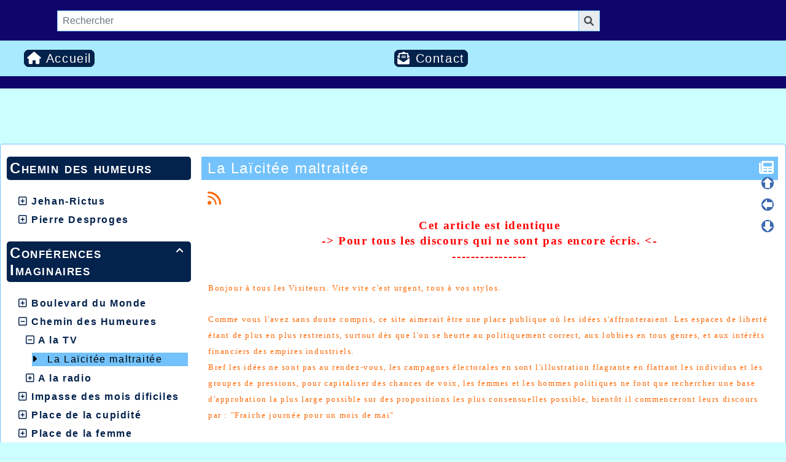

--- FILE ---
content_type: text/html; charset=UTF-8
request_url: https://luvudit.eu/articles.php?lng=fr&pg=40&mnuid=59&tconfig=0
body_size: 12852
content:
<!DOCTYPE html>
<html lang="fr">

  <!--[  GuppY v6.00.11 CeCILL Copyright (C) 2004-2023 by Laurent Duveau - https://www.freeguppy.org/  ]-->
  
<head>
<meta http-equiv="content-type" content="text/html; charset=UTF-8" />
<meta name="application-name" content="luvudit - La Laïcitée maltraitée" />

<title>luvudit - La Laïcitée maltraitée</title>

<meta name="description" content="GuppY : the easy and free web portal that requires no database to run" />
<meta name="generator" content="GuppY CMS" />
<meta name="author" content="GuppY" />
<meta name="keywords" content="guppy, freeguppy, php, gpl, html, web, internet, portal, miniportail" />
<meta name="viewport" content="width=device-width, initial-scale=1, shrink-to-fit=no">
<meta name="apple-mobile-web-app-capable" content="yes">
<meta name="apple-mobile-web-app-status-bar-style" content="black">
<script>
  var charset = "UTF-8";
  var site0 = "luvudit";
  var site3 = "https://luvudit.eu/";
</script>
<script src="inc/tarteaucitron/tarteaucitron.js"></script>
<script type="text/javascript">
    tarteaucitron.init({
      "privacyUrl": "articles.php?lng=fr&pg=17", /* Privacy policy url */

      "hashtag": "#rgpd", /* Open the panel with this hashtag */
      "cookieName": "tarteaucitron", /* Cookie name */

      "orientation": "top", /* Banner position (top - bottom) */
   
      "groupServices": true, /* Group services by category */
                       
      "showAlertSmall": false, /* Show the small banner on bottom right */
      "cookieslist": false, /* Show the cookie list */
                       
      "closePopup": false, /* Show a close X on the banner */

      "showIcon": true, /* Show cookie icon to manage cookies */
      "iconSrc": "", /* Optionnal: URL image */
      "iconPosition": "BottomLeft", /* BottomRight, BottomLeft, TopRight and TopLeft */

      "adblocker": false, /* Show a Warning if an adblocker is detected */
                       
      "DenyAllCta" : true, /* Show the deny all button */
      "AcceptAllCta" : true, /* Show the accept all button when highPrivacy on */
      "highPrivacy": true, /* HIGHLY RECOMMANDED Disable auto consent */
                       
      "handleBrowserDNTRequest": false, /* If Do Not Track == 1, disallow all */

      "removeCredit": false, /* Remove credit link */
      "moreInfoLink": true, /* Show more info link */

      "useExternalCss": false, /* If false, the tarteaucitron.css file will be loaded */
      "useExternalJs": false, /* If false, the tarteaucitron.js file will be loaded */

      //"cookieDomain": ".my-multisite-domaine.fr", /* Shared cookie for multisite */
                      
      "readmoreLink": "", /* Change the default readmore link */

      "mandatory": true, /* Show a message about mandatory cookies */
    });
	
	(tarteaucitron.job = tarteaucitron.job || []).push('youtube');
(tarteaucitron.job = tarteaucitron.job || []).push('youtubeapi');
	
</script>
<link rel="shortcut icon" href="https://luvudit.eu/favicon.ico">
<link rel="stylesheet" href="https://cdnjs.cloudflare.com/ajax/libs/twitter-bootstrap/4.6.2/css/bootstrap.min.css" 
  integrity="sha512-rt/SrQ4UNIaGfDyEXZtNcyWvQeOq0QLygHluFQcSjaGB04IxWhal71tKuzP6K8eYXYB6vJV4pHkXcmFGGQ1/0w==" crossorigin="anonymous" />
<link rel="stylesheet" href="inc/lang/flags.css" />
<link rel="stylesheet" href="inc/img/avatars/ava-1.css" />
<link rel="stylesheet" href="inc/img/general/forum.css" />
<link rel="stylesheet" href="inc/img/general/general.css" />

<link rel="stylesheet" href="skins/skin6-guppy-03/style.css" />
<link rel="stylesheet" href="skins/skin6-guppy-03/bs4style.css" />
<link rel="stylesheet" href="skins/skin6-guppy-03/styleplus.css" />
<link rel="stylesheet" href="skins/skin6-guppy-03/mobstyle.css" />
<link rel="stylesheet" href="https://cdnjs.cloudflare.com/ajax/libs/highlight.js/11.3.1/styles/default.min.css" 
  integrity="sha512-3xLMEigMNYLDJLAgaGlDSxpGykyb+nQnJBzbkQy2a0gyVKL2ZpNOPIj1rD8IPFaJbwAgId/atho1+LBpWu5DhA==" crossorigin="anonymous" />
<link rel="stylesheet" href="https://cdnjs.cloudflare.com/ajax/libs/font-awesome/6.1.2/css/all.min.css" 
  integrity="sha512-1sCRPdkRXhBV2PBLUdRb4tMg1w2YPf37qatUFeS7zlBy7jJI8Lf4VHwWfZZfpXtYSLy85pkm9GaYVYMfw5BC1A==" crossorigin="anonymous" />
<link rel="stylesheet" href="https://cdnjs.cloudflare.com/ajax/libs/SocialIcons/1.0.1/soc.min.css" 
  integrity="sha512-PTz/4lAo890ortUEd041dNdebPVxpjxZiTTgW8DXUTIiPZQGXFua9U7izCygP7NqHUDmaDF4F1CswmblvYq4Vw==" crossorigin="anonymous" />
<link rel="stylesheet" href="https://cdnjs.cloudflare.com/ajax/libs/animate.css/4.1.1/animate.min.css" 
  integrity="sha512-c42qTSw/wPZ3/5LBzD+Bw5f7bSF2oxou6wEb+I/lqeaKV5FDIfMvvRp772y4jcJLKuGUOpbJMdg/BTl50fJYAw==" crossorigin="anonymous" />
<link rel="stylesheet" href="inc/unitegallery/css/unite-gallery.css" />

<style media="print"> @import url(inc/print.css); </style>
<link rel="stylesheet" href="inc/csshead/highlight.css" />
<link rel="stylesheet" href="inc/csshead/liquid-slider.css" />
<link rel="stylesheet" href="inc/csshead/menubox.css" />
<script src="inc/hpage.js"></script>
<script src="https://cdnjs.cloudflare.com/ajax/libs/jquery/3.6.0/jquery.min.js" 
  integrity="sha512-894YE6QWD5I59HgZOGReFYm4dnWc1Qt5NtvYSaNcOP+u1T9qYdvdihz0PPSiiqn/+/3e7Jo4EaG7TubfWGUrMQ==" crossorigin="anonymous">
</script>
<script src="https://cdnjs.cloudflare.com/ajax/libs/twitter-bootstrap/4.6.2/js/bootstrap.bundle.min.js" 
	integrity="sha512-igl8WEUuas9k5dtnhKqyyld6TzzRjvMqLC79jkgT3z02FvJyHAuUtyemm/P/jYSne1xwFI06ezQxEwweaiV7VA==" crossorigin="anonymous">
</script>
<script src="https://cdnjs.cloudflare.com/ajax/libs/jquery-migrate/3.4.0/jquery-migrate.min.js" 
  integrity="sha512-QDsjSX1mStBIAnNXx31dyvw4wVdHjonOwrkaIhpiIlzqGUCdsI62MwQtHpJF+Npy2SmSlGSROoNWQCOFpqbsOg==" crossorigin="anonymous">
</script>
<script src="https://cdnjs.cloudflare.com/ajax/libs/jquery-easing/1.4.1/jquery.easing.min.js" 
  integrity="sha512-0QbL0ph8Tc8g5bLhfVzSqxe9GERORsKhIn1IrpxDAgUsbBGz/V7iSav2zzW325XGd1OMLdL4UiqRJj702IeqnQ==" crossorigin="anonymous">
</script>
<script src="https://cdnjs.cloudflare.com/ajax/libs/highlight.js/11.3.1/highlight.min.js" 
  integrity="sha512-Pbb8o120v5/hN/a6LjF4N4Lxou+xYZ0QcVF8J6TWhBbHmctQWd8O6xTDmHpE/91OjPzCk4JRoiJsexHYg4SotQ==" crossorigin="anonymous">
</script>
<script src="https://cdnjs.cloudflare.com/ajax/libs/SocialIcons/1.0.1/soc.min.js" 
  integrity="sha512-eUJ3eP9+avp5kHKhfx5gB0vzLEgMkZiOmZcpVqJmlg9hMMse2SChMOTSDWl6oYGfmYW2N7oO/W6CqpgYBneqKw==" crossorigin="anonymous">
</script>
<script src="https://unpkg.com/bootstrap-show-password@1.2.1/dist/bootstrap-show-password.min.js"></script>

<script src="inc/unitegallery/js/unitegallery.min.js"></script>
<script src="inc/jshead/bootnavbar.js"></script>

<script src="inc/jshead/boxmenu_toggle.js"></script>

<script src="inc/jshead/lytebox_loader.js"></script>

<script>
  $(document).ready(function() {
    $("pre").each(function(i, block) {
      hljs.highlightBlock(block);
    });
    $("pre code").each(function(i, block) {
      hljs.highlightBlock(block);
    });
  });
</script>
<script src="https://cdnjs.cloudflare.com/ajax/libs/jquery-parallax/1.1.3/jquery-parallax-min.js" 
  integrity="sha512-ES/eSqVi/9sgeZfvunOto+gwgFGrD/hzi5UOJFDR1Me8acKSBJIb2Gk0IyKje2ZaX+OovAG2/bRzj/uBcNeesg==" crossorigin="anonymous">
</script>
<script src="https://cdnjs.cloudflare.com/ajax/libs/jquery-scrollTo/2.1.3/jquery.scrollTo.min.js" 
  integrity="sha512-PsJ1f4lw0Jrga4wbDOvdWs9DFl88C1vlcH2VQYqgljHBmzmqtGivUkzRHWx2ZxFlnysKUcROqLeuOpYh9q4YNg==" crossorigin="anonymous">
</script>
<script src="https://cdnjs.cloudflare.com/ajax/libs/jquery-localScroll/2.0.0/jquery.localScroll.min.js" 
  integrity="sha512-x/Viuh5YndnrDISWqrZ6rerGnHccdLv/TW2B+xEGqubrLGCT6LdBGhnQxXo1Q4sXFgO12YeRWDYJkIV41OtOTA==" crossorigin="anonymous">
</script>
<script src="https://cdnjs.cloudflare.com/ajax/libs/JQuery-Snowfall/1.7.4/snowfall.jquery.min.js" 
	integrity="sha512-2lnPnqNBAOffMBUQuPtK4BdPQ44edvBmuJK6fzj/EuAtX/VSW6xkuMrngwyuNkF36IQ+jkllOqLNlZu9PMXh0Q==" crossorigin="anonymous" 
	referrerpolicy="no-referrer"></script>

<script>
  $(document).ready(function(){		
    $("#paranav").localScroll(800);
    $("#slide1").parallax("50%", 0.2, true);
    $("#slide2").parallax("50%", 0.2, true);
    $("#slide3").parallax("50%", 0.2, true);
  })
</script>

<script src="https://cdnjs.cloudflare.com/ajax/libs/jquery.sticky/1.0.4/jquery.sticky.min.js" 
  integrity="sha512-QABeEm/oYtKZVyaO8mQQjePTPplrV8qoT7PrwHDJCBLqZl5UmuPi3APEcWwtTNOiH24psax69XPQtEo5dAkGcA==" crossorigin="anonymous">
</script>

<script>
  $(document).ready(function() {
    $('#T0entrow0').sticky({topSpacing:0,zIndex:1040});
  })
  $(window).scroll(function() {
    if ($('#T0entrow0').css('position') == 'fixed') {
      $('#T0entrow0').addClass('fixed-top-line');
    }
    else {
      $('#T0entrow0').removeClass('fixed-top-line');
    }
  });
</script>

<style>
#returnOnTop {
  bottom: 1%;
  opacity: 0.6;
}
</style>

<script>
  $(document).ready( function () {
    $('body').append('<div id="returnOnTop" title="Haut">&nbsp;</div>');
    $('#returnOnTop').click( function() {
    $('html,body').animate({scrollTop: 0}, 'slow');
    });
  });
  $(window).scroll(function() {
    if ($(window).scrollTop() < 300)
      $('#returnOnTop').fadeOut();
    else
      $('#returnOnTop').fadeIn();
  });
</script>

<!--[if lte IE 9]>
<script src="https://cdnjs.cloudflare.com/ajax/libs/html5shiv/3.7.3/html5shiv.min.js" 
  integrity="sha256-3Jy/GbSLrg0o9y5Z5n1uw0qxZECH7C6OQpVBgNFYa0g=" crossorigin="anonymous">
</script>
<script src="https://cdnjs.cloudflare.com/ajax/libs/respond.js/1.4.2/respond.min.js" 
  integrity="sha256-g6iAfvZp+nDQ2TdTR/VVKJf3bGro4ub5fvWSWVRi2NE=" crossorigin="anonymous">
</script>
<script src="https://cdnjs.cloudflare.com/ajax/libs/selectivizr/1.0.2/selectivizr-min.js" 
  integrity="sha256-8fF/6nzuSprnSYGykwsQo6r9cT9FZAgN7yTl+4NCozg=" crossorigin="anonymous">
</script>
<![endif]-->

</head>

<body class="m-0 text-center body">
  <a id="z1"></a>

  <script>
    $(document).ready(function(){		
      $("#paranav").localScroll(800);
    })
  </script>

  <ul id="paranav"> <!-- parallax navigator -->
    <li><a href="#z1" title="Haut"></a></li>
    <li><a href="#z2" title="Milieu"></a></li>
    <li><a href="#z3" title="Bas"></a></li>
  </ul>

  <header id="slide1"> <!-- Begin of Total HEADER -->
    <div class="slide_inside">

      <!-- Begin of TOP BOXES -->
      <a id="top"></a>
      <section id="TopBoxes" class="container-fluid mx-auto px-0">
        <style> #T0row0 { max-width: 100%; } </style>
        <div id="T0entrow0" class="T0entrow0">
          <div id="T0row0" class="row mx-auto px-0 T0row0">
            <div class="col-md-0 mx-0 px-0 wcol3T00"></div>
            <div class="col-md-0 mx-0 px-0 wcol0T00"></div>
            <div class="col-md-0 mx-0 px-0 wcol1T00"></div>
            <div class="col-md-0 mx-0 px-0 wcol2T00"></div>
            <div class="col-md-10 mx-0 px-2 wcol4T00">
<div class="wideboxsearch WST0">
  <form name="widesearch1" 
      action="search.php?lng=fr&amp;searchlng=fr&amp;tconfig=0#z2" 
      method="post">
    <input type="hidden" name="searchin" value="" />
    <div class="input-group w-85 mx-auto mb-2">
      <input name="search" class="texte form-control" type="text" placeholder="Rechercher" value="" />
      <div class="input-group-append c-pointer" onclick="javascript:document.widesearch1.submit();">
        <span class="input-group-text">
          <i class="fas fa-search" title="Recherche"></i>
        </span>
      </div>
    </div>
  </form>
</div></div>
          </div>
        </div>
        <style> #T0row7 { max-width: 100%; } </style>
        <div id="T0entrow7" class="T0entrow7">
          <div id="T0row7" class="row mx-auto px-0 T0row7">
            <div class="col-md-0 mx-0 px-0 wcol3T07"></div>
            <div class="col-md-0 mx-0 px-0 wcol0T07"></div>
            <div class="col-md-12 mx-0 px-2 wcol1T07">
<nav class="menuIcons navbar navbar-expand-md navbar-light T0MI">
  <span class="mi-title ml-2">&nbsp;</span>
  <button class="navbar-toggler" type="button" data-toggle="collapse" data-target="#navbarMI" aria-controls="navbarMI" aria-expanded="false" aria-label="Toggle navigation">
    <span class="navbar-toggler-icon"></span>
  </button>
  <div class="collapse navbar-collapse" id="navbarMI">
    <ul class="container-fluid navbar-nav mr-auto">
      
          <li id="menu_home" class="nav-item">
		    
			<a href="index.php?lng=fr&amp;tconfig=0" title="Accueil">
			  <span class="name_home"><i class="fas fa-home"></i>&nbsp;Accueil</span>
			</a>
		  </li>
          <li id="menu_contact" class="nav-item">
		    
			<a href="contact.php?lng=fr&amp;tconfig=5#z2" title="Contact">
			  <span class="name_contact"><i class="fas fa-envelope-open-text"></i>&nbsp;Contact</span>
			</a>
		  </li>
          <li id="menu_connect" class="nav-item">
		    
			<a href="connect.php?lng=fr&amp;tconfig=0#z2" title="">
			</a>
		  </li>
    </ul>
  </div>
</nav>
</div>
            <div class="col-md-0 mx-0 px-0 wcol2T07"></div>
            <div class="col-md-0 mx-0 px-0 wcol4T07"></div>
          </div>
        </div>
      </section> <!-- End of TOP BOXES -->

    </div> <!--.slide_inside-->	 
  </header> <!--#slide1--> <!-- end of Total HEADER -->

<style>.mainoffset0 { padding-top: 40px !important; } </style>

  <!-- Begin of MAIN CONTENT -->
  <a id="z2"></a>
  <main id="slide2" class="mainoffset0">
    <div class="slide_inside">
      <div id="MainContent" class="container-fluid mx-auto px-0">
        <div class="row mx-auto px-0">


        <!-- Begin of LEFT BOXES -->
        <aside id="LeftBoxes" class="col-md-3 mx-0 pl-0 pr-4 a-col">
          <div id="BoxesLeft"> <!-- hauteur des boîtes seules -->
<div class="L0mb58">
    <nav>
      
<style>
  .curtitre { cursor: inherit; }
</style>
<h1 class="w-100 px-2 titrebox TrMNU1L58 curtitre" id="L0titrebox1">Chemin des humeurs</h1>
<div class="w-100 px-2 tblbox MNU1L58" id="L0tblbox1" 
  onmouseover="this.className='w-100 px-2 tblbox MNU1L58 tblboxover'" onmouseout="this.className='w-100 px-2 tblbox MNU1L58'">
  
 <div class="mbtype2">
  <ul class="item">
   <li>
    <div>
     <p class="rubr font-weight-bold categ niv1" data-rubrid="Lmb58_1_1"><i id="Lmb58_1_1p" class="far fa-plus-square" title="Déplier" style="display: none;"></i><i id="Lmb58_1_1m" class="far fa-minus-square" title="Fermer"></i>&nbsp;Jehan-Rictus</p>
     <ul id="Lmb58_1_1" class="item">
      <li class="link item niv2">&nbsp; <a href="articles.php?lng=fr&amp;pg=12&amp;mnuid=58&amp;tconfig=0#z2" title="Merd' V'la l'Hiver">Merd' V'la l'Hiver</a>
      </li>
     </ul>
    </div>
   </li>
   <li>
    <div>
     <p class="rubr font-weight-bold categ niv1" data-rubrid="Lmb58_1_2"><i id="Lmb58_1_2p" class="far fa-plus-square" title="Déplier" style="display: none;"></i><i id="Lmb58_1_2m" class="far fa-minus-square" title="Fermer"></i>&nbsp;Pierre Desproges</p>
     <ul id="Lmb58_1_2" class="item">
      <li class="link item niv2">&nbsp; <a href="articles.php?lng=fr&amp;pg=6&amp;mnuid=58&amp;tconfig=0#z2" title="Au voleur (6 mars1986)">Au voleur (6 mars1986)</a>
      </li>
     </ul>
    </div>
   </li>
  </ul>
 </div>
<script>

  $('#Lmb58_1_1').toggle(); $('#Lmb58_1_1p').toggle(); $('#Lmb58_1_1m').toggle();
  $('#Lmb58_1_2').toggle(); $('#Lmb58_1_2p').toggle(); $('#Lmb58_1_2m').toggle();
</script>

</div>
    </nav>
        
</div>
<div class="L0mb59">
    <nav>
      
<h1 class="titrebox TrMNU2L59" id="L0titrebox2" 
  onclick="var div=getElementById('L0tblbox2'); 
  if (div.style.display == 'none') { montre('L0tblbox2'); getElementById('ArMNU2L59').innerHTML = '&#xe808;'; } 
  else { cache('L0tblbox2'); getElementById('ArMNU2L59').innerHTML = '&#xe807;'; }"><span class="dispArrow" id="ArMNU2L59" title="">&#xe808;</span>Conférences Imaginaires
</h1>
<div class="w-100 px-2 tblbox MNU2L59" id="L0tblbox2" 
  onmouseover="this.className='w-100 px-2 tblbox MNU2L59 tblboxover'" onmouseout="this.className='w-100 px-2 tblbox MNU2L59'">
  
 <div class="mbtype2">
  <ul class="item">
   <li>
    <div>
     <p class="rubr font-weight-bold categ niv1" data-rubrid="Lmb59_1_1"><i id="Lmb59_1_1p" class="far fa-plus-square" title="Déplier" style="display: none;"></i><i id="Lmb59_1_1m" class="far fa-minus-square" title="Fermer"></i>&nbsp;Boulevard du Monde</p>
     <ul id="Lmb59_1_1" class="item">
      <li>
       <div>
        <p class="rubr font-weight-bold categ niv2" data-rubrid="Lmb59_2_1"><i id="Lmb59_2_1p" class="far fa-plus-square" title="Déplier" style="display: none;"></i><i id="Lmb59_2_1m" class="far fa-minus-square" title="Fermer"></i>&nbsp;L'afrique</p>
        <ul id="Lmb59_2_1" class="item">
         <li class="link item niv3">&nbsp; <a href="articles.php?lng=fr&amp;pg=28&amp;mnuid=59&amp;tconfig=0#z2" title="Victime et pas coupable ?">Victime et pas coupable ?&nbsp;</a>
         </li>
        </ul>
       </div>
      </li>
      <li>
       <div>
        <p class="rubr font-weight-bold categ niv2" data-rubrid="Lmb59_2_2"><i id="Lmb59_2_2p" class="far fa-plus-square" title="Déplier" style="display: none;"></i><i id="Lmb59_2_2m" class="far fa-minus-square" title="Fermer"></i>&nbsp;La surpopulation</p>
        <ul id="Lmb59_2_2" class="item">
         <li class="link item niv3">&nbsp; <a href="articles.php?lng=fr&amp;pg=39&amp;mnuid=59&amp;tconfig=0#z2" title="La Pyramide des Ages">La Pyramide des Ages&nbsp;</a>
         </li>
         <li class="link item niv3">&nbsp; <a href="articles.php?lng=fr&amp;pg=30&amp;mnuid=59&amp;tconfig=0#z2" title="Le syndrome chinois">Le syndrome chinois&nbsp;</a>
         </li>
        </ul>
       </div>
      </li>
     </ul>
    </div>
   </li>
   <li>
    <div>
     <p class="rubr font-weight-bold categ niv1" data-rubrid="Lmb59_1_2"><i id="Lmb59_1_2p" class="far fa-plus-square" title="Déplier" style="display: none;"></i><i id="Lmb59_1_2m" class="far fa-minus-square" title="Fermer"></i>&nbsp;Chemin des Humeures</p>
     <ul id="Lmb59_1_2" class="item">
      <li>
       <div>
        <p class="rubr font-weight-bold categ niv2" data-rubrid="Lmb59_2_3"><i id="Lmb59_2_3p" class="far fa-plus-square" title="Déplier" style="display: none;"></i><i id="Lmb59_2_3m" class="far fa-minus-square" title="Fermer"></i>&nbsp;A la TV</p>
        <ul id="Lmb59_2_3" class="item">
         <li class="link curr_item niv3"><i class="fas fa-caret-right puce"></i>&nbsp;<a href="articles.php?lng=fr&amp;pg=40&amp;mnuid=59&amp;tconfig=0#z2" title="La Laïcitée maltraitée">La Laïcitée maltraitée&nbsp;</a>
         </li>
        </ul>
       </div>
      </li>
      <li>
       <div>
        <p class="rubr font-weight-bold categ niv2" data-rubrid="Lmb59_2_4"><i id="Lmb59_2_4p" class="far fa-plus-square" title="Déplier" style="display: none;"></i><i id="Lmb59_2_4m" class="far fa-minus-square" title="Fermer"></i>&nbsp;A la radio</p>
        <ul id="Lmb59_2_4" class="item">
         <li class="link item niv3">&nbsp; <a href="articles.php?lng=fr&amp;pg=38&amp;mnuid=59&amp;tconfig=0#z2" title="France Int. Denis Chessoux">France Int. Denis Chessoux&nbsp;</a>
         </li>
        </ul>
       </div>
      </li>
     </ul>
    </div>
   </li>
   <li>
    <div>
     <p class="rubr font-weight-bold categ niv1" data-rubrid="Lmb59_1_3"><i id="Lmb59_1_3p" class="far fa-plus-square" title="Déplier" style="display: none;"></i><i id="Lmb59_1_3m" class="far fa-minus-square" title="Fermer"></i>&nbsp;Impasse des mois dificiles</p>
     <ul id="Lmb59_1_3" class="item">
      <li class="link item niv2">&nbsp; <a href="articles.php?lng=fr&amp;pg=41&amp;mnuid=59&amp;tconfig=0#z2" title="La mondialisation">La mondialisation&nbsp;</a>
      </li>
      <li class="link item niv2">&nbsp; <a href="articles.php?lng=fr&amp;pg=42&amp;mnuid=59&amp;tconfig=0#z2" title="La spéculation">La spéculation&nbsp;</a>
      </li>
     </ul>
    </div>
   </li>
   <li>
    <div>
     <p class="rubr font-weight-bold categ niv1" data-rubrid="Lmb59_1_4"><i id="Lmb59_1_4p" class="far fa-plus-square" title="Déplier" style="display: none;"></i><i id="Lmb59_1_4m" class="far fa-minus-square" title="Fermer"></i>&nbsp;Place de la cupidité</p>
     <ul id="Lmb59_1_4" class="item">
      <li class="link item niv2">&nbsp; <a href="articles.php?lng=fr&amp;pg=26&amp;mnuid=59&amp;tconfig=0#z2" title="La Spéculation immobilière">La Spéculation immobilière&nbsp;</a>
      </li>
      <li class="link item niv2">&nbsp; <a href="articles.php?lng=fr&amp;pg=44&amp;mnuid=59&amp;tconfig=0#z2" title="La Spéculation immobilière">La Spéculation immobilière&nbsp;</a>
      </li>
      <li class="link item niv2">&nbsp; <a href="articles.php?lng=fr&amp;pg=27&amp;mnuid=59&amp;tconfig=0#z2" title="La spéculation allimentaire">La spéculation allimentaire&nbsp;</a>
      </li>
      <li class="link item niv2">&nbsp; <a href="articles.php?lng=fr&amp;pg=45&amp;mnuid=59&amp;tconfig=0#z2" title="La spéculation allimentaire">La spéculation allimentaire&nbsp;</a>
      </li>
     </ul>
    </div>
   </li>
   <li>
    <div>
     <p class="rubr font-weight-bold categ niv1" data-rubrid="Lmb59_1_5"><i id="Lmb59_1_5p" class="far fa-plus-square" title="Déplier" style="display: none;"></i><i id="Lmb59_1_5m" class="far fa-minus-square" title="Fermer"></i>&nbsp;Place de la femme</p>
     <ul id="Lmb59_1_5" class="item">
      <li class="link item niv2">&nbsp; <a href="articles.php?lng=fr&amp;pg=46&amp;mnuid=59&amp;tconfig=0#z2" title="Devenir "homme" es un avenir?">Devenir "homme" es un avenir?&nbsp;</a>
      </li>
     </ul>
    </div>
   </li>
   <li>
    <div>
     <p class="rubr font-weight-bold categ niv1" data-rubrid="Lmb59_1_6"><i id="Lmb59_1_6p" class="far fa-plus-square" title="Déplier" style="display: none;"></i><i id="Lmb59_1_6m" class="far fa-minus-square" title="Fermer"></i>&nbsp;Place des comémorations</p>
     <ul id="Lmb59_1_6" class="item">
      <li>
       <div>
        <p class="rubr font-weight-bold categ niv2" data-rubrid="Lmb59_2_5"><i id="Lmb59_2_5p" class="far fa-plus-square" title="Déplier" style="display: none;"></i><i id="Lmb59_2_5m" class="far fa-minus-square" title="Fermer"></i>&nbsp;Mai 68</p>
        <ul id="Lmb59_2_5" class="item">
         <li class="link item niv3">&nbsp; <a href="articles.php?lng=fr&amp;pg=47&amp;mnuid=59&amp;tconfig=0#z2" title="Il est interdit d'interdire">Il est interdit d'interdire&nbsp;</a>
         </li>
         <li class="link item niv3">&nbsp; <a href="articles.php?lng=fr&amp;pg=48&amp;mnuid=59&amp;tconfig=0#z2" title="Sous les pavés, la plage">Sous les pavés, la plage&nbsp;</a>
         </li>
        </ul>
       </div>
      </li>
     </ul>
    </div>
   </li>
   <li>
    <div>
     <p class="rubr font-weight-bold categ niv1" data-rubrid="Lmb59_1_7"><i id="Lmb59_1_7p" class="far fa-plus-square" title="Déplier" style="display: none;"></i><i id="Lmb59_1_7m" class="far fa-minus-square" title="Fermer"></i>&nbsp;Place du Politiquement corecte</p>
     <ul id="Lmb59_1_7" class="item">
      <li class="link item niv2">&nbsp; <a href="articles.php?lng=fr&amp;pg=43&amp;mnuid=59&amp;tconfig=0#z2" title="Les intêrets partagés">Les intêrets partagés&nbsp;</a>
      </li>
     </ul>
    </div>
   </li>
   <li>
    <div>
     <p class="rubr font-weight-bold categ niv1" data-rubrid="Lmb59_1_8"><i id="Lmb59_1_8p" class="far fa-plus-square" title="Déplier" style="display: none;"></i><i id="Lmb59_1_8m" class="far fa-minus-square" title="Fermer"></i>&nbsp;Pont de la rebelion</p>
     <ul id="Lmb59_1_8" class="item">
      <li class="link item niv2">&nbsp; <a href="articles.php?lng=fr&amp;pg=49&amp;mnuid=59&amp;tconfig=0#z2" title="Tous contre le male mâle">Tous contre le male mâle&nbsp;</a>
      </li>
     </ul>
    </div>
   </li>
   <li>
    <div>
     <p class="rubr font-weight-bold categ niv1" data-rubrid="Lmb59_1_9"><i id="Lmb59_1_9p" class="far fa-plus-square" title="Déplier" style="display: none;"></i><i id="Lmb59_1_9m" class="far fa-minus-square" title="Fermer"></i>&nbsp;Quai des religions & mythes</p>
     <ul id="Lmb59_1_9" class="item">
      <li class="link item niv2">&nbsp; <a href="articles.php?lng=fr&amp;pg=50&amp;mnuid=59&amp;tconfig=0#z2" title="Les mythes fondateurs">Les mythes fondateurs&nbsp;</a>
      </li>
     </ul>
    </div>
   </li>
   <li>
    <div>
     <p class="rubr font-weight-bold categ niv1" data-rubrid="Lmb59_1_10"><i id="Lmb59_1_10p" class="far fa-plus-square" title="Déplier" style="display: none;"></i><i id="Lmb59_1_10m" class="far fa-minus-square" title="Fermer"></i>&nbsp;Rue de la provocation</p>
     <ul id="Lmb59_1_10" class="item">
      <li class="link item niv2">&nbsp; <a href="articles.php?lng=fr&amp;pg=51&amp;mnuid=59&amp;tconfig=0#z2" title="Inconcience ou suicide collectif?">Inconcience ou suicide collectif?&nbsp;</a>
      </li>
     </ul>
    </div>
   </li>
   <li>
    <div>
     <p class="rubr font-weight-bold categ niv1" data-rubrid="Lmb59_1_11"><i id="Lmb59_1_11p" class="far fa-plus-square" title="Déplier" style="display: none;"></i><i id="Lmb59_1_11m" class="far fa-minus-square" title="Fermer"></i>&nbsp;Voie en construction</p>
     <ul id="Lmb59_1_11" class="item">
      <li class="link item niv2">&nbsp; <a href="articles.php?lng=fr&amp;pg=37&amp;mnuid=59&amp;tconfig=0#z2" title="Proposition de thèmes">Proposition de thèmes&nbsp;</a>
      </li>
     </ul>
    </div>
   </li>
  </ul>
 </div>
<script>

  $('#Lmb59_1_1').toggle(); $('#Lmb59_1_1p').toggle(); $('#Lmb59_1_1m').toggle();
  $('#Lmb59_2_1').toggle(); $('#Lmb59_2_1p').toggle(); $('#Lmb59_2_1m').toggle();
  $('#Lmb59_2_2').toggle(); $('#Lmb59_2_2p').toggle(); $('#Lmb59_2_2m').toggle();
  $('#Lmb59_2_4').toggle(); $('#Lmb59_2_4p').toggle(); $('#Lmb59_2_4m').toggle();
  $('#Lmb59_1_3').toggle(); $('#Lmb59_1_3p').toggle(); $('#Lmb59_1_3m').toggle();
  $('#Lmb59_1_4').toggle(); $('#Lmb59_1_4p').toggle(); $('#Lmb59_1_4m').toggle();
  $('#Lmb59_1_5').toggle(); $('#Lmb59_1_5p').toggle(); $('#Lmb59_1_5m').toggle();
  $('#Lmb59_1_6').toggle(); $('#Lmb59_1_6p').toggle(); $('#Lmb59_1_6m').toggle();
  $('#Lmb59_2_5').toggle(); $('#Lmb59_2_5p').toggle(); $('#Lmb59_2_5m').toggle();
  $('#Lmb59_1_7').toggle(); $('#Lmb59_1_7p').toggle(); $('#Lmb59_1_7m').toggle();
  $('#Lmb59_1_8').toggle(); $('#Lmb59_1_8p').toggle(); $('#Lmb59_1_8m').toggle();
  $('#Lmb59_1_9').toggle(); $('#Lmb59_1_9p').toggle(); $('#Lmb59_1_9m').toggle();
  $('#Lmb59_1_10').toggle(); $('#Lmb59_1_10p').toggle(); $('#Lmb59_1_10m').toggle();
  $('#Lmb59_1_11').toggle(); $('#Lmb59_1_11p').toggle(); $('#Lmb59_1_11m').toggle();
</script>

</div><script>montre('L0tblbox2');</script>
    </nav>
        
</div>
<div class="L0mb60">
    <nav>
      
<style>
  .curtitre { cursor: inherit; }
</style>
<h1 class="w-100 px-2 titrebox TrMNU3L60 curtitre" id="L0titrebox3">La Politique Imaginaire</h1>
<div class="w-100 px-2 tblbox MNU3L60" id="L0tblbox3" 
  onmouseover="this.className='w-100 px-2 tblbox MNU3L60 tblboxover'" onmouseout="this.className='w-100 px-2 tblbox MNU3L60'">
  
 <div class="mbtype2">
  <ul class="item">
   <li>
    <div>
     <p class="rubr font-weight-bold categ niv1" data-rubrid="Lmb60_1_1"><i id="Lmb60_1_1p" class="far fa-plus-square" title="Déplier" style="display: none;"></i><i id="Lmb60_1_1m" class="far fa-minus-square" title="Fermer"></i>&nbsp;La démocratie</p>
     <ul id="Lmb60_1_1" class="item">
      <li>
       <div>
        <p class="rubr font-weight-bold categ niv2" data-rubrid="Lmb60_2_1"><i id="Lmb60_2_1p" class="far fa-plus-square" title="Déplier" style="display: none;"></i><i id="Lmb60_2_1m" class="far fa-minus-square" title="Fermer"></i>&nbsp;Les limites</p>
        <ul id="Lmb60_2_1" class="item">
         <li class="link item niv3">&nbsp; <a href="articles.php?lng=fr&amp;pg=36&amp;mnuid=60&amp;tconfig=0#z2" title="Représentants de qui ?">Représentants de qui ?</a>
         </li>
        </ul>
       </div>
      </li>
     </ul>
    </div>
   </li>
  </ul>
 </div>
<script>

  $('#Lmb60_1_1').toggle(); $('#Lmb60_1_1p').toggle(); $('#Lmb60_1_1m').toggle();
  $('#Lmb60_2_1').toggle(); $('#Lmb60_2_1p').toggle(); $('#Lmb60_2_1m').toggle();
</script>

</div>
    </nav>
        
</div>
<div class="L0mb61">
    <nav>
      
<style>
  .curtitre { cursor: inherit; }
</style>
<h1 class="w-100 px-2 titrebox TrMNU4L61 curtitre" id="L0titrebox4">Dit à la Radio</h1>
<div class="w-100 px-2 tblbox MNU4L61" id="L0tblbox4" 
  onmouseover="this.className='w-100 px-2 tblbox MNU4L61 tblboxover'" onmouseout="this.className='w-100 px-2 tblbox MNU4L61'">
  
 <div class="mbtype2">
  <ul class="item">
   <li>
    <div>
     <p class="rubr font-weight-bold categ niv1" data-rubrid="Lmb61_1_1"><i id="Lmb61_1_1p" class="far fa-plus-square" title="Déplier" style="display: none;"></i><i id="Lmb61_1_1m" class="far fa-minus-square" title="Fermer"></i>&nbsp;France Inter</p>
     <ul id="Lmb61_1_1" class="item">
      <li class="link item niv2">&nbsp; <a href="articles.php?lng=fr&amp;pg=56&amp;mnuid=61&amp;tconfig=0#z2" title="Carton Rouge">Carton Rouge</a>
      </li>
     </ul>
    </div>
   </li>
  </ul>
 </div>
<script>

  $('#Lmb61_1_1').toggle(); $('#Lmb61_1_1p').toggle(); $('#Lmb61_1_1m').toggle();
</script>

</div>
    </nav>
        
</div>
<div class="L0mb95">
    <nav>
      
<style>
  .curtitre { cursor: inherit; }
</style>
<h1 class="w-100 px-2 titrebox TrMNU5L95 curtitre" id="L0titrebox5">Vu à la télévision</h1>
<div class="w-100 px-2 tblbox MNU5L95" id="L0tblbox5" 
  onmouseover="this.className='w-100 px-2 tblbox MNU5L95 tblboxover'" onmouseout="this.className='w-100 px-2 tblbox MNU5L95'">
  
 <div class="mbtype2">
  <ul class="item">
   <li>
    <div>
     <p class="rubr font-weight-bold categ niv1" data-rubrid="Lmb95_1_1"><i id="Lmb95_1_1p" class="far fa-plus-square" title="Déplier" style="display: none;"></i><i id="Lmb95_1_1m" class="far fa-minus-square" title="Fermer"></i>&nbsp;Cash Investigation</p>
     <ul id="Lmb95_1_1" class="item">
      <li class="link item niv2">&nbsp; <a href="articles.php?lng=fr&amp;pg=57&amp;mnuid=95&amp;tconfig=0#z2" title="travailleurs détachés, la honte">travailleurs détachés, la honte</a>
      </li>
     </ul>
    </div>
   </li>
  </ul>
 </div>
<script>

  $('#Lmb95_1_1').toggle(); $('#Lmb95_1_1p').toggle(); $('#Lmb95_1_1m').toggle();
</script>

</div>
    </nav>
        
</div>
<div class="L0CAL1">
    <div>
      
<h1 class="titrebox TrCAL1L0" id="L0titrebox6" 
  onclick="var div=getElementById('L0tblbox6'); 
  if (div.style.display == 'none') { montre('L0tblbox6'); getElementById('ArCAL1L0').innerHTML = '&#xe808;'; } 
  else { cache('L0tblbox6'); getElementById('ArCAL1L0').innerHTML = '&#xe807;'; }"><span class="dispArrow" id="ArCAL1L0" title="">&#xe808;</span>Calendrier
</h1>
<div class="w-100 px-2 tblbox CAL1L0" id="L0tblbox6" 
  onmouseover="this.className='w-100 px-2 tblbox CAL1L0 tblboxover'" onmouseout="this.className='w-100 px-2 tblbox CAL1L0'">
  
<script>
function getElement(aID) {
    return (document.getElementById) ? document.getElementById(aID) : document.all[aID];
}
function getIFrameDocument(aID){ 
    var rv = null; 
    var frame=getElement(aID);
    if (frame.contentDocument)
      rv = frame.contentDocument;
    else
      rv = document.frames[aID].document;
    return rv;
  }
    
function adjustMyFrameHeight1L0() {
	var frame = getElement("calbox1L0");
	var frameDoc = getIFrameDocument("calbox1L0");
	frame.height = frameDoc.body.offsetHeight + 2;
}
</script>
<noscript>
</noscript>
<div class="text-center bg-inherit">
  <iframe 
    class="cal" 
    id="calbox1L0" 
    src="inc/calendar.php?lng=fr&amp;pos=L&amp;tconfig=0&amp;nbox=1" 
    height="340">
  </iframe>
</div>

</div><script>montre('L0tblbox6');</script>
    </div>
        </div>
          </div>
        </aside>  <!-- End of LEFT_BOXES -->
        
        <!-- Begin CENTER BOXES -->
        <section id="CenterBoxes" class="col-md-9 mx-auto px-1">
          <div id="BoxesCenter" class="row mx-0 px-0"> <!-- hauteur des boîtes seules -->
            <div class="col-12 mx-0 px-0">
<!-- Begin of Main Article -->
<article>
<h1 class="titre TrART0"><a href="https://luvudit.eu/articles.php?lng=fr&amp;pg=40&amp;tconfig=0" title="Lien permanent"><i class="fas fa-newspaper float-right"></i>La Laïcitée maltraitée</a></h1>
<div class="tbl" onmouseout="this.className = 'tbl'" onmouseover="this.className = 'tbl tblover'">
    <style>
      .overpop { padding-top: 20px; }
    </style>
    <script>
      $(document).ready(function(){
        $('.rssArt').popover({
          title:"RSS",
          content:"Cet article est disponible en format standard RSS pour publication sur votre site web : <br /><b> https://luvudit.eu/data/fr-articles.xml</b>",
          trigger:"hover",
          placement:"auto",
          offset:"0 10 10 10",
          html:true
        });
      });
    </script>
    <div class="overpop pt-1 pl-2 pb-5">
      <a href="newsrss.php?lng=fr&url=arts&tconfig=0#z2" class="rssArt float-left">
        <i class="fas fa-rss"></i>
      </a>
    </div>
    <a id="art40"></a>
    <style>
    .contentArt2 {
      height: auto;
      overflow: visible;
    }
    </style>
    <div id="texte30" class="pt-4 contentArt">
      <div class="contentArt2">
        <div align="center"><span style="FONT-SIZE: 14pt; COLOR: #ff6600"><font face="Comic Sans MS"><span style="FONT-SIZE: 14pt; COLOR: #ff6600"><font face="Comic Sans MS"><font size="3"><font color="#ff0000"><span style="FONT-WEIGHT: bold"><span style="FONT-SIZE: 14pt; COLOR: #ff6600"><font face="Comic Sans MS"><font color="#ff0000">Cet article est identique </font></font></span></span></font></font></font></span></font></span></div><div align="center"><span style="FONT-SIZE: 14pt; COLOR: #ff6600"><font face="Comic Sans MS"><span style="FONT-SIZE: 14pt; COLOR: #ff6600"><font face="Comic Sans MS"><font size="3"><font color="#ff0000"><span style="FONT-WEIGHT: bold"><span style="FONT-SIZE: 14pt; COLOR: #ff6600"><font face="Comic Sans MS"><font color="#ff0000">-> Pour tous les discours qui ne sont pas encore </font><font color="#ff0000"><span style="FONT-WEIGHT: bold"><font color="#ff0000"><span style="FONT-SIZE: 14pt; COLOR: #ff6600"><font face="Comic Sans MS"><font color="#ff0000">écris</font></font></span></font><font color="#ff0000">. <-</font></span></font></font></span></span></font></font></font></span></font></span></div><div align="center"><span style="FONT-SIZE: 14pt; COLOR: #ff6600"><font face="Comic Sans MS"><span style="FONT-SIZE: 14pt; COLOR: #ff6600"><font face="Comic Sans MS"><font size="3"><font color="#ff0000"><span style="FONT-WEIGHT: bold"><span style="FONT-SIZE: 14pt; COLOR: #ff6600"><font face="Comic Sans MS"><font color="#ff0000"><span style="FONT-WEIGHT: bold">----------------</span></font></font></span></span></font></font></font></span></font></span></div><div align="center"><span style="FONT-SIZE: 14pt; COLOR: #ff6600"><font face="Comic Sans MS"><span style="FONT-SIZE: 14pt; COLOR: #ff6600"><font face="Comic Sans MS"><font size="3"><font color="#ff0000"><span style="FONT-WEIGHT: bold"><span style="FONT-SIZE: 14pt; COLOR: #ff6600"><font face="Comic Sans MS"><font color="#ff0000"><span style="FONT-WEIGHT: bold">       </span></font></font></span></span></font></font></font></span></font></span></div><div align="center"><span style="FONT-SIZE: 14pt; COLOR: #ff6600"><font face="Comic Sans MS"><span style="FONT-SIZE: 14pt; COLOR: #ff6600"><font face="Comic Sans MS"><font size="3"><font color="#ff0000"><span style="FONT-WEIGHT: bold"><span style="FONT-SIZE: 14pt; COLOR: #ff6600"><font face="Comic Sans MS"><font color="#ff0000"><span style="FONT-WEIGHT: bold"></span></font></font></span></span></font></font></font></span></font></span></div><div align="center"><span style="FONT-SIZE: 14pt; COLOR: #ff6600"><font face="Comic Sans MS"><span style="FONT-SIZE: 14pt; COLOR: #ff6600"><font face="Comic Sans MS"><font size="3"><font color="#ff0000"><span style="FONT-WEIGHT: bold"><span style="FONT-SIZE: 14pt; COLOR: #ff6600"><font face="Comic Sans MS"><font color="#ff0000"><span style="FONT-WEIGHT: bold"></span></font></font></span></span></font></font></font></span></font></span></div><div><span style="FONT-SIZE: 14pt; COLOR: #ff6600"><font face="Comic Sans MS" size="2"></font></span></div><div><span style="FONT-SIZE: 14pt; COLOR: #ff6600"><font face="Comic Sans MS" size="2"></font></span></div><div><span style="FONT-SIZE: 14pt; COLOR: #ff6600"><font face="Comic Sans MS" size="2"></font></span></div><div><span style="FONT-SIZE: 14pt; COLOR: #ff6600"><font face="Comic Sans MS" size="2"></font></span></div><div align="left"><span style="FONT-SIZE: 14pt; COLOR: #ff6600"><font face="Comic Sans MS" size="2">Bonjour à tous les Visiteurs. </font></span><span style="FONT-SIZE: 14pt; COLOR: #ff6600"><font face="Comic Sans MS" size="2">Vite vite c'est urgent, tous à vos stylos.</font></span></div><div><font face="Comic Sans MS" size="2"> </font></div><div><span style="FONT-SIZE: 14pt; COLOR: #ff6600"><font face="Comic Sans MS" size="2">Comme vous l'avez sans doute compris, ce site aimerait être une place publique où les idées s'affronteraient. Les espaces de liberté étant de plus en plus restreints, surtout dès que l'on se heurte au politiquement correct, aux lobbies en tous genres, et aux intérêts financiers des empires industriels. </font></span></div><div><span style="FONT-SIZE: 14pt; COLOR: #ff6600"><font face="Comic Sans MS" size="2">Bref les idées ne sont pas au rendez-vous, les campagnes électorales en sont l'illustration flagrante en flattant les individus et les groupes de pressions, pour capitaliser des chances de voix, les femmes et les hommes politiques ne font que rechercher une base d'approbation la plus large possible sur des propositions les plus consensuelles possible, bientôt il commenceront leurs discours par : "Fraiche journée pour un mois de mai"</font></span></div><div><font face="Comic Sans MS" size="2"> </font></div><div><span style="FONT-SIZE: 14pt; COLOR: #ff6600"><font face="Comic Sans MS" size="2">Je m'égare et je me tais, n'hésitez pas, participez, toutes les idées sont admises.</font></span></div><div><font face="Comic Sans MS" size="2"> </font></div><div><span style="FONT-SIZE: 14pt; COLOR: #ff6600"><font face="Comic Sans MS" size="2">Envoyer vos discours à l'adresse <a href="mailto:discourts@luvudit.eu">discourts@luvudit.eu</a></font><font face="Comic Sans MS" size="2"> soit en .doc (Microsoft WORD) soit en .htm</font></span></div><div><span style="FONT-SIZE: 14pt; COLOR: #ff6600"><font face="Comic Sans MS" size="2">Mettez vos coordonnées pour que nous puissions correspondre.</font></span></div><div><font face="Comic Sans MS" size="2"> </font></div><div><span style="FONT-SIZE: 14pt; COLOR: #ff6600"><font face="Comic Sans MS" size="2">Bonnes réflexions, </font></span></div><div><font face="Comic Sans MS" size="2"> </font></div><div style="BORDER-RIGHT: medium none; PADDING-RIGHT: 0cm; BORDER-TOP: medium none; PADDING-LEFT: 0cm; PADDING-BOTTOM: 1pt; BORDER-LEFT: medium none; PADDING-TOP: 0cm; BORDER-BOTTOM: windowtext 2.25pt double"><div style="BORDER-RIGHT: medium none; PADDING-RIGHT: 0cm; BORDER-TOP: medium none; PADDING-LEFT: 0cm; PADDING-BOTTOM: 0cm; BORDER-LEFT: medium none; PADDING-TOP: 0cm; BORDER-BOTTOM: medium none"><span style="FONT-SIZE: 14pt; COLOR: #ff6600"><font face="Comic Sans MS" size="2">Alain.</font></span></div><div style="BORDER-RIGHT: medium none; PADDING-RIGHT: 0cm; BORDER-TOP: medium none; PADDING-LEFT: 0cm; PADDING-BOTTOM: 0cm; BORDER-LEFT: medium none; PADDING-TOP: 0cm; BORDER-BOTTOM: medium none"><font face="Comic Sans MS" size="2"> </font></div></div><div align="center"><font face="Comic Sans MS" size="2"> </font></div><div><span style="FONT-SIZE: 14pt; COLOR: #ff6600"><font face="Comic Sans MS" size="2">Le nom du site LuVuDit à plusieurs sens. Il peut vouloir dire :</font></span></div><div><span style="FONT-SIZE: 14pt; COLOR: #ff6600"><font face="Comic Sans MS" color="#ff6600" size="2"></font></span> </div><ul><li><span style="FONT-SIZE: 14pt; COLOR: #ff6600"><font face="Comic Sans MS" size="2">Ce que nous ; <font color="#ff0000"><span style="FONT-WEIGHT: bold"><font color="#ff0000">pourrions dire</font></span></font> sur ce que nous avons : <font color="#ff0000"><span style="FONT-WEIGHT: bold"><font color="#ff0000">Lu</font></span></font> ou <font color="#ff0000"><span style="FONT-WEIGHT: bold"><font color="#ff0000">Vu</font></span></font>, ou <font color="#ff0000"><span style="FONT-WEIGHT: bold"><font color="#ff0000">entendu dire</font></span></font>, au sens témoins de la société au jour le jour.</font></span></li><li><span style="FONT-SIZE: 14pt; COLOR: #ff6600"><font face="Comic Sans MS" size="2">Ce que nous ; <span style="FONT-WEIGHT: bold"><font color="#ff0000">aimerions lire, voir ou entendre</font></span>, au sens contre pied des idées qui circulent et qui ne nous satisfont pas. 1)</font></span></li><li><span style="FONT-SIZE: 14pt; COLOR: #ff6600"><font face="Comic Sans MS" size="2">Ce que nous ; <font color="#ff0000"><span style="FONT-WEIGHT: bold"><font color="#ff0000">écrivons, donnons à voir, disons</font></span></font>, en temps qu'individus ayant envie de voir les idées bouger et d'y participer.</font></span></li></ul><div><span style="FONT-SIZE: 14pt; COLOR: #ff6600"><font face="Comic Sans MS" size="2"></font></span> </div><div><span style="FONT-SIZE: 14pt; COLOR: #ff6600"><font face="Comic Sans MS" size="2">1) Chaque personne, individuellement ayant son propre jugement, il lui appartient d'étayers ces arguments, son discour de façon suffisamment solide pour que sa démonstration soit plausible.</font></span></div>
      </div>
      <div class="clearfix"></div>
    </div>
    <hr />
    <div class="row w-100">
      <div class="col-md-12 codersArt"><script src="https://s7.addthis.com/js/300/addthis_widget.js#pubid=ra-5dfb6592c76cae5b"></script> </div>
    </div>
    <div class="row w-100">
      <div class="col-md-6 pl-5 propArtW">
        <div>Date de création : <b>18/04/2011 - 20:34</b></div>
        <div>Catégorie : <b>Conférences Imaginaires - Chemin des Humeures-A la TV</b></div>
        <div>Page lue <b>211632 fois</b></div>
      </div>
      <div class="col-md-6">
        <div class="row">
          <div class="col-md-12 text-center navbarArt">
              <div class="m-auto text-center">
                <div class="d-inline-block"><a href="articles.php?lng=fr&amp;pg=30&amp;mnuid=59&amp;tconfig=0#z2" class="artNavP"><i class="fas fa-caret-left align-middle mr-2" title="Précédent"></i></a>&nbsp;&nbsp;</div>
                <div class="d-inline-block">
                <form name="selnavart" action="#" method="post" class="d-inline align-middle">
                  <select onchange="document.selnavart.action=this.value; document.selnavart.submit();" class="form-control selArtNavbar" title="">
                    <optgroup label="Boulevard du Monde-L'afrique">
                    <option value="articles.php?lng=fr&amp;pg=28&amp;mnuid=59&amp;tconfig=0#z2">Victime et pas coupable ?</option>
                    </optgroup>
                    <optgroup label="Boulevard du Monde-La surpopulation">
                    <option value="articles.php?lng=fr&amp;pg=39&amp;mnuid=59&amp;tconfig=0#z2">La Pyramide des Ages</option>
                    <option value="articles.php?lng=fr&amp;pg=30&amp;mnuid=59&amp;tconfig=0#z2">Le syndrome chinois</option>
                    </optgroup>
                    <optgroup label="Chemin des Humeures-A la TV">
                    <option value="articles.php?lng=fr&amp;pg=40&amp;mnuid=59&amp;tconfig=0#z2" selected="selected">La Laïcitée maltraitée</option>
                    </optgroup>
                    <optgroup label="Chemin des Humeures-A la radio">
                    <option value="articles.php?lng=fr&amp;pg=38&amp;mnuid=59&amp;tconfig=0#z2">France Int. Denis Chessoux</option>
                    </optgroup>
                    <optgroup label="Impasse des mois dificiles">
                    <option value="articles.php?lng=fr&amp;pg=41&amp;mnuid=59&amp;tconfig=0#z2">La mondialisation</option>
                    <option value="articles.php?lng=fr&amp;pg=42&amp;mnuid=59&amp;tconfig=0#z2">La spéculation</option>
                    </optgroup>
                    <optgroup label="Place de la cupidité">
                    <option value="articles.php?lng=fr&amp;pg=26&amp;mnuid=59&amp;tconfig=0#z2">La Spéculation immobilière</option>
                    <option value="articles.php?lng=fr&amp;pg=44&amp;mnuid=59&amp;tconfig=0#z2">La Spéculation immobilière</option>
                    <option value="articles.php?lng=fr&amp;pg=27&amp;mnuid=59&amp;tconfig=0#z2">La spéculation allimentaire</option>
                    <option value="articles.php?lng=fr&amp;pg=45&amp;mnuid=59&amp;tconfig=0#z2">La spéculation allimentaire</option>
                    </optgroup>
                    <optgroup label="Place de la femme">
                    <option value="articles.php?lng=fr&amp;pg=46&amp;mnuid=59&amp;tconfig=0#z2">Devenir "homme" es un avenir?</option>
                    </optgroup>
                    <optgroup label="Place des comémorations-Mai 68">
                    <option value="articles.php?lng=fr&amp;pg=47&amp;mnuid=59&amp;tconfig=0#z2">Il est interdit d'interdire</option>
                    <option value="articles.php?lng=fr&amp;pg=48&amp;mnuid=59&amp;tconfig=0#z2">Sous les pavés, la plage</option>
                    </optgroup>
                    <optgroup label="Place du Politiquement corecte">
                    <option value="articles.php?lng=fr&amp;pg=43&amp;mnuid=59&amp;tconfig=0#z2">Les intêrets partagés</option>
                    </optgroup>
                    <optgroup label="Pont de la rebelion">
                    <option value="articles.php?lng=fr&amp;pg=49&amp;mnuid=59&amp;tconfig=0#z2">Tous contre le male mâle</option>
                    </optgroup>
                    <optgroup label="Quai des religions & mythes">
                    <option value="articles.php?lng=fr&amp;pg=50&amp;mnuid=59&amp;tconfig=0#z2">Les mythes fondateurs</option>
                    </optgroup>
                    <optgroup label="Rue de la provocation">
                    <option value="articles.php?lng=fr&amp;pg=51&amp;mnuid=59&amp;tconfig=0#z2">Inconcience ou suicide collectif?</option>
                    </optgroup>
                    <optgroup label="Voie en construction">
                    <option value="articles.php?lng=fr&amp;pg=37&amp;mnuid=59&amp;tconfig=0#z2">Proposition de thèmes</option>
                    </optgroup>
                  </select>
                </form></div>
                <div class="d-inline-block">&nbsp;&nbsp;<a href="articles.php?lng=fr&amp;pg=38&amp;mnuid=59&amp;tconfig=0#z2" class="artNavS"><i class="fas fa-caret-right align-middle ml-2" title="Suivant"></i></a></div>
              </div></div>
        </div>
        <div class="row">
	      <div class="col-md-12 text-center prtArt">
            <a href="articles.php?lng=fr&amp;pg=40&amp;prt=-1" target="_blank">
              <i class="fas fa-eye" title="Prévisualiser..."></i>&nbsp;Prévisualiser...
            </a>&nbsp;
            <a href="articles.php?lng=fr&amp;pg=40&amp;prt=1" target="_blank">
              <i class="fas fa-print" title="Imprimer..."></i>&nbsp;Imprimer...
            </a>
          </div>
        </div>
      </div>
    </div>
    <div class="clearfix"></div>
    <hr />
</div>
</article> <!-- End of Main Article -->
            </div>
          </div> <!-- fin des boîtes seules -->
        </section> <!-- End of CENTER BOXES -->
        
        </div>
      </div>
    </div> <!-- .slide_inside -->	 
  </main> <!-- #slide2 -->  <!-- End of MAIN CONTENT -->
  <a id="z3"></a>
  <!-- Begin of TOTAL FOOTER -->
  <footer id="slide3">
    <div class="slide_inside">
      <!-- Begin of BOTTOM BOXES -->
      <div id="BottomBoxes" class="container-fluid mx-auto px-1">
            <style>#B0row0 { max-width: 100%; } </style>
            <div class="B0entrow0">
              <div id="B0row0" class="row mx-auto B0row0">
                <div class="col-md-0 mx-0 px-0 wcol3B00"></div>
                <div class="col-md-0 mx-0 px-0 wcol0B00"></div>
                <div class="col-md-12 mx-0 px-2 wcol1B00">
<div class="ariane ARNB0 text-left p-2 m-0">Vous êtes ici : &nbsp;<span class="arianeOn"><a href="https://luvudit.eu/index.php?lng=fr" title="Accueil"> Accueil </a></span> &raquo; <span class="arianeOff">La Laïcitée maltraitée</span>
</div></div>
                <div class="col-md-0 mx-0 px-0 wcol2B00"></div>
                <div class="col-md-0 mx-0 px-0 wcol4B00"></div>
              </div>
            </div>
            <style>#B0row1 { max-width: 100%; } </style>
            <div class="B0entrow1">
              <div id="B0row1" class="row mx-auto B0row1">
                <div class="col-md-0 mx-0 px-0 wcol3B01"></div>
                <div class="col-md-0 mx-0 px-0 wcol0B01"></div>
                <div class="col-md-6 mx-0 px-2 wcol1B01">
<div class="w-100 px-2 tblbox FB1B" id="B0tbl7" 
  onmouseover="this.className='w-100 px-2 tblbox FB1B tblboxover'" onmouseout="this.className='w-100 px-2 tblbox FB1B'">
  
<style>
  .FB1B {
    background-color: transparent;
    border: 0;
    box-shadow: none;
    height: 0;
    margin: 0;
    padding: 0;
  } 
</style>
<div class="d-none">&nbsp;</div>
</div>
</div>
                <div class="col-md-0 mx-0 px-0 wcol2B01"></div>
                <div class="col-md-3 mx-0 px-2 wcol4B01">
<div class="boxprint PRTB0 mx-3 p-2">
  <span class="boxprint1 float-right">
    <a href="/articles.php?lng=fr&amp;pg=40&amp;mnuid=59&amp;tconfig=0&amp;prt=-2" target="_blank"><i class="fas fa-eye mx-2" title="Prévisualiser..."></i></a>&nbsp;
    <a href="/articles.php?lng=fr&amp;pg=40&amp;mnuid=59&amp;tconfig=0&amp;prt=2" target="_blank"><i class="fas fa-print" title="Imprimer..."></i></a>&nbsp;
  </span>
  <span class="boxprint2 float-right">Imprimer la page...</span>
  
</div></div>
              </div>
            </div>
            <style>#B0row2 { max-width: 100%; } </style>
            <div class="B0entrow2">
              <div id="B0row2" class="row mx-auto B0row2">
                <div class="col-md-2 mx-0 px-2 wcol3B02">
<div class="B0USR">
    <div>
      
<h1 class="titrebox TrUSR1B0" id="B0titrebox8" 
  onclick="var div=getElementById('B0tblbox8'); 
  if (div.style.display == 'none') { montre('B0tblbox8'); getElementById('ArUSR1B0').innerHTML = '&#xe808;'; } 
  else { cache('B0tblbox8'); getElementById('ArUSR1B0').innerHTML = '&#xe807;'; }"><span class="dispArrow" id="ArUSR1B0" title="">&#xe808;</span>Espace membres
</h1>
<div class="w-100 px-2 tblbox USR1B0" id="B0tblbox8" 
  onmouseover="this.className='w-100 px-2 tblbox USR1B0 tblboxover'" onmouseout="this.className='w-100 px-2 tblbox USR1B0'">
  
    <div class="box text-right m-auto">
	  <form 
          name="usermemb1" 
          action="connect.php?lng=fr&amp;connect=on&amp;uuser=new&amp;tconfig=0#z2" 
          method="post">
	    <div class="text-center userButtonW"><button type="submit" class="btn btn-info btn-lg submitButton" title="Devenir membre">Devenir membre</button></div>
	  </form>
	  <hr />
<style>
.lblusr i { font-size: 1.7rem; width: 1.85rem; }
.lblusr input, .passwd input { border-radius: 0px; }
.passwd input.texte {
  height: 3.3rem;
  border: thin solid #ced4da;
}
.passwd button i {
  width: 1.85rem;
  height: 2.36rem;
  font-size: 1.6rem;
  padding-top: 4px;
}
.passwd .btn-outline-secondary, #uid-eye .input-group-text {
  background-color: #e9ecef;
  border-color: #ced4da;
  border-radius: 0px;
  border-top-left-radius: 0;
  border-bottom-left-radius: 0;
}
</style>
	  <div class="text-center m-auto">
        <b>Se reconnecter :</b>
        <form 
            name="userin1" 
            action="connect.php?lng=fr&amp;tconfig=0#z2" 
            method="post">
          <input type="hidden" name="connect" value="on"/>
          <input type="hidden" name="uuser" value="old"/>
          <div class="text-center w-100 m-auto" style="max-width: 300px;">
            <div class="lblusr input-group mb-3">
              <div class="input-group-prepend">
                <span class="input-group-text"><i class="far fa-user"></i></span>
              </div>
              <input class="form-control" type="text" name="pseudo" placeholder="Votre nom (ou pseudo) :" value=""/>
            </div>
            <div class="passwd input-group mb-3">
              <input 
                data-toggle="password"
                id="uuidB0" 
                class="texte userIdentW form-control" 
                type="password" 
                name="uid" 
                placeholder="Votre mot de passe" 
                value=""
                data-message="" 
              />
            </div>
                  
              <button type="submit" class="btn btn-info btn-lg submitButton" title="Envoyer">Envoyer</button>
          </div>
        </form>
	  </div>
	  <div class="text-center userLostW">
	    <a class="userLostA" href="lostpass.php?lng=fr&amp;tconfig=0#z2">[ Mot de passe perdu ? <i class="far fa-frown"></i> ]</a>
	  </div><br />
    </div>
    <hr />
    <div class="userCount text-left">&nbsp;
	  979764&nbsp;visiteurs<br />&nbsp;
      29&nbsp;visiteurs en ligne<br /><br />
	</div>
    <div class="userList box text-left">&nbsp;<i class="fas fa-users"></i>&nbsp;2 membres
	</div>
    <div class="box text-left connectedList"><b>Connectés :</b></div>
    <div class="box text-center"><b>( personne )</b><br /><i class="far fa-frown" title="Snif !!!"></i></div>
</div><script>montre('B0tblbox8');</script>
    </div>
        
</div></div>
                <div class="col-md-0 mx-0 px-0 wcol0B02"></div>
                <div class="col-md-6 mx-0 px-2 wcol1B02">
<div class="w-100 px-2 tblbox FB2B" id="B0tbl9" 
  onmouseover="this.className='w-100 px-2 tblbox FB2B tblboxover'" onmouseout="this.className='w-100 px-2 tblbox FB2B'">
  
<style>
  .FB2B {
    background-color: transparent;
    border: 0;
    box-shadow: none;
    height: 0;
    margin: 0;
    padding: 0;
  } 
</style>
<div class="d-none">&nbsp;</div>
</div>
</div>
                <div class="col-md-3 mx-0 px-2 wcol2B02">
<div class="B0WEB">
    <div>
      
<h1 class="titrebox TrWEB1B0" id="B0titrebox10" 
  onclick="var div=getElementById('B0tblbox10'); 
  if (div.style.display == 'none') { montre('B0tblbox10'); getElementById('ArWEB1B0').innerHTML = '&#xe808;'; } 
  else { cache('B0tblbox10'); getElementById('ArWEB1B0').innerHTML = '&#xe807;'; }"><span class="dispArrow" id="ArWEB1B0" title="">&#xe808;</span>Webmaster - Infos
</h1>
<div class="w-100 px-2 tblbox WEB1B0" id="B0tblbox10" 
  onmouseover="this.className='w-100 px-2 tblbox WEB1B0 tblboxover'" onmouseout="this.className='w-100 px-2 tblbox WEB1B0'">
  
<div class="box webm">
  <div class="webmtblW">
    <div class="table-responsive-md">
    <table class="table-responsive-md table-borderless">
      <tr class="webmlh">
        <td class="p-3 text-center">
          <i class="fas fa-user-edit" title="Ecrire à luvudit"></i>
        </td>
        <td class="p-3 text-left">
          <a class="box" href="contact.php?lng=fr&amp;tconfig=0#z2" title="Nous contacter">&nbsp;Nous contacter</a>
        </td>
	  </tr>
      <tr class="webmlh">
        <td class="p-3 text-center">
          <i class="far fa-grin-hearts" title="Recommander ce site à un ami"></i>
        </td>
        <td class="p-3 text-left">
          <a class="box" href="postguest.php?lng=fr&amp;typ=re#z2" title="Recommander ce site à un ami">
            &nbsp;Recommander
          </a>
        </td>
	  </tr>
      <tr class="webmlh">
        <td class="p-3 text-center">
          <i class="fas fa-mobile-alt" title="Version texte"></i>
        </td>
        <td class="p-3 text-left">
          <a class="box" href="mobile/?lng=fr"" target="_blank">&nbsp;Version texte</a>
        </td>
	  </tr>
      <tr class="webmlh">
        <td class="p-3 text-center">
          <i class="fas fa-file-contract" title="Mentions Légales"></i>
        </td>
        <td class="p-3 text-left">
          <a class="box" href="articles.php?lng=fr&pg=17&tconfig=0#z2" title="Mentions Légales">
            &nbsp;Mentions Légales
          </a>
        </td>
      </tr>
    </table>
    </div>
  </div>
</div>
</div><script>montre('B0tblbox10');</script>
    </div>
        </div></div>
                <div class="col-md-3 mx-0 px-2 wcol4B02">
<div class="B0NWL">
    <div>
      
<h1 class="titrebox TrNWL1B0" id="B0titrebox11" 
  onclick="var div=getElementById('B0tblbox11'); 
  if (div.style.display == 'none') { montre('B0tblbox11'); getElementById('ArNWL1B0').innerHTML = '&#xe808;'; } 
  else { cache('B0tblbox11'); getElementById('ArNWL1B0').innerHTML = '&#xe807;'; }"><span class="dispArrow" id="ArNWL1B0" title="">&#xe808;</span>Lettre d'information
</h1>
<div class="w-100 px-2 tblbox NWL1B0" id="B0tblbox11" 
  onmouseover="this.className='w-100 px-2 tblbox NWL1B0 tblboxover'" onmouseout="this.className='w-100 px-2 tblbox NWL1B0'">
  
<form 
  class="nwlSubscribe" 
  name="subscribe1" 
  action="newsletter.php?lng=fr#z2" 
  method="post">
  <input type="hidden" name="nlsecure" value="on" />
  <div class="box">
    <div class="text-center">Pour avoir des nouvelles de ce site, inscrivez-vous à notre Newsletter.<span class="d-none"><input type="text" name="code_pseudo" value="" /></span></div>
    <div class="input-group mb-3 w-100 mx-auto" style="max-width: 300px;">
      <div class="input-group-prepend">
        <span class="input-group-text"><i class="far fa-user"></i></span>
      </div>
      <input class="texte form-control" type="text" name="nlpseudo" value="Votre nom" onfocus="this.value=''" />
    </div>
    <div class="input-group mb-3 w-100 mx-auto" style="max-width: 300px;">
      <div class="input-group-prepend">
        <span class="input-group-text"><i class="fas fa-at"></i></i></span>
      </div>
      <input class="texte form-control" type="text" name="nlmail" value="Votre courriel" onfocus="this.value=''" />
    </div>
    <div class="nwlActionW">
      <label for="action1">S'abonner</label> <input type="radio" id="action1" name="action" value="sub" checked="checked" />
    </div>
    <div class="nwlActionW">
      <label for="action2">Se désabonner</label> <input type="radio" id="action2" name="action" value="unsub" />
    </div>
    <br/>
    <fieldset class="w-100 mx-auto text-left" style="max-width: 300px;">
      <p>Avant de soumettre ce formulaire, veuillez lire et accepter les <a href="articles.php?lng=fr&pg=17&tconfig=0#z2" title=""><u>Mentions légales</u></a>.</p>
      <div><label for="rgpd">J'accepte:&nbsp;&nbsp;&nbsp;</label><input type="checkbox" id="rgpd" name="rgpd" /></div>
    </fieldset>
    <div class="text-center"><button type="submit" class="btn btn-info btn-lg submitButton" title="Envoyer">Envoyer</button></div>
<div class="nwl_nabon text-center">Abonné<br /><b>( personne )</b><br /><i class="far fa-frown" title="Snif !!!"></i></div>
  </div>
</form>
</div><script>montre('B0tblbox11');</script>
    </div>
        </div></div>
              </div>
            </div>
        <a id="bottom"></a>
      </div> <!-- End of BOTTOM BOXES -->
    </div> <!--.slide_inside-->
  </footer> <!--#slide3--> <!-- End TOTAL FOOTER -->
  <section id="footer" class="mx-auto"> <!-- begin of copyright/footer -->
    <div class="row mx-auto px-1">
      <div class="col-md-12 mx-auto px-0">
    <div class="txtspeG">
          <a href="https://www.freeguppy.org/" target="_blank" title="GuppY site">
            <i class="gen-gyslogo"></i>
          </a><br />
          <a class="copyright" href="https://www.freeguppy.org/" title="freeguppy.org" target="_blank">
            <i class="gen-gypower"></i>
          </a>
          <span>© 2004-2023 &nbsp;</span>
          <a class="copyright" href="http://cecill.info/index.fr.html" title="En savoir plus ..." target="_blank">
            <i class="gen-gycecill-f"></i>
          </a>
          &nbsp;
    </div>
        <div class="timer">
          Document généré en 0.11 seconde
        </div>
      </div>
    </div>
  </section> <!-- end copyright/footer -->
</body>
</html>

--- FILE ---
content_type: text/css
request_url: https://luvudit.eu/skins/skin6-guppy-03/style.css
body_size: 10478
content:
/* ---------  CSS generated for skin6-guppy-03  ----------- */

/*  ---------  CSS to list @font-faces of skn6-guppy-03  ----------- */
@font-face {
  font-family: "fontello";
  src: url("font/fontello.eot?33978178");
  src: url("font/fontello.eot?33978178#iefix") format("embedded-opentype"),
       url("font/fontello.woff?33978178") format("woff"),
       url("font/fontello.ttf?33978178") format("truetype"),
       url("font/fontello.svg?33978178#fontello") format("svg");
  font-weight: normal;
  font-style: normal;
}

html { /*  document */
    font-size: 62.5%;
    color: #03224C;
    background-color: #CCFFFF;
}
body { /*  corps du document */
    font: 1.6rem "Comic sans MS", Arial, sans-serif;
    background-color: #CCFFFF;
    color: #03224C;
}
/************
 * Général */
a { /* lien */
    color: #03224C;
    background: inherit;
    text-decoration: none;
}
a.titre { /* lien titres */
    color: #000000;
    background-color: inherit;
    text-decoration: none;
}
a:hover { /* lien survolé */
    color: #73C2FB;
    text-decoration: none;
    font-weight: normal;
    background-color: inherit;
}
h1 {
    font-size: 24px;
}
h2 {
    font-size: 18px;
}
h3 {
    font-size: 16px;
}
h4 {
    font-size: 14px;
}
p { /* paragraphe */
    margin: 4px 0;
    color: inherit;
    background: inherit;
}
hr { /* ligne horizontale */
    height: 1px;
    border: 1px solid #73C2FB;
    width: 98%;
}
ul, ol, dl, dd, dt { /* listes */
    padding: 0;
    margin: 0;
}
img, object, embed, canvas, video, audio, picture {
    border-style: none;
    max-width: 100%;
    height: auto !important;
}
.blink { animation: blink 1.2s infinite; }
@keyframes blink {
    0%   { opacity: 1; }
    50%  { opacity: 0; }
    100% { opacity: 1; }
}
/******************************************
* Mise en page des blocks div principaux */
#overlay {
    position: fixed;
    display: none;
    width: 100%;
    height: 100%;
    top: 0;
    left: 0;
    right: 0;
    bottom: 0;
    background-color: rgba(0, 0, 0, 0.5);
    z-index: 999;
    cursor: pointer;
}
#header { /* header */
    color: inherit;
    background-color: rgba(15,5,107, 1);
    border-width: 0 0 3px 0;
    border-style: solid;
    border-color: #73C2FB;
    border-radius: 0px;
    background: rgba(15,5,107, 1) ;
    z-index: 0;
}
.fixed-top-line {
    margin-top: 0;
    padding: 6px 0;
    border-width: 0 0 3px 0;
    border-style: solid;
    border-color: #73C2FB;
    background-color: rgba(15,5,107, 1);
}
#TopBoxes { /* area between header and main area */
    padding: 0 30px;
    color: inherit;
    max-width: 100% !important;
    background-color: transparent;
    border-width: 0 0 20px;
    border-style: solid;
    border-color: #0F056B;
    border-radius: 0px;
    background: transparent ;
}
#MainContent { /* main area */
    margin: 4px 0;
    padding: 10px !important;
    max-width: 1600px !important;
    border-width: 1px 1px 1px 1px;
    border-style: solid;
    border-color: #73C2FB;
    border-radius: 4px;
    background-color: rgba(255,255,255, 1);
    background: rgba(255,255,255, 1) ;
}
#LeftBoxes { /* left boxes area */
    background-color: transparent;
    border: 0;
    border-radius: 0px;
    order: 1;
}
#CenterBoxes { /* center area */
    border: 0;
    border-radius: 0px;
    background-color: rgba(255,255,255, 1);
    background: rgba(255,255,255, 1) ;
    order: 2;
}
#RightBoxes { /* right boxes area */
    background-color: rgba(115,194,251, 1);
    border: 0;
    border-radius: 0px;
    order: 3;
}
#AboveBoxes { /* boxes above in center area */
    padding: 0;
    background-color: rgba(255,255,255, 1);
    background: rgba(255,255,255, 1) ;
    border: 0;
    border-radius: 0px;
}
#EditoBoxes { /* boxes that appear in the home page - HOMEPAGE CONFIG */
    padding: 0;
    background-color: rgba(255,255,255, 1);
    border: 0;
    border-radius: 0px;
}
#UnderBoxes { /* boxes under center area */
    padding: 0;
    background-color: rgba(255,255,255, 1);
    background: rgba(255,255,255, 1) ;
    border: 0;
    border-radius: 0px;
}
#BottomBoxes { /* area between main and footer */
    padding: 10px 0 0 !important;
    color: inherit;
    max-width: 100% !important;
    background-color: rgba(84,114,174, 1);
    border: 0;
    border-radius: 0px;
    background: rgba(84,114,174, 1) ;
}
#footer { /* footer Copyright */
    font:  12px Verdana, "Bitstream Vera Sans", sans-serif;
    text-align: center;
    color: #A9EAFE;
    padding: 10px 0;
    margin: 0 auto;
    height: auto;
    background-color: rgba(84,114,174, 1);
    border-width: 2px 0 0;
    border-style: solid;
    border-color: #A9EAFE;
    border-radius: 0px;
    max-width: 100% !important;
}
.copyright {
    background-color: transparent;
    color: #A9EAFE;
    text-align: center;
}
.top {
    background: transparent;
    color: #A9EAFE;
    text-align: center;
    font: 1.2em "Comic sans MS", Arial, sans-serif;
    font-weight: bold;
}
a.top span { font-family: fontello; }
.txtspeC { margin: 12px 0 4px; }
.txtspeLR { margin: 8px 0 4px; }
.txtspeG { padding: 10px 0 0; }
.timer {
    background-color: transparent;
    color: #A9EAFE;
    font: italic 0.9em "Comic sans MS", Arial, sans-serif;
    text-align: center;
    padding: 8px;
}
#skinCopyright {
    width: 100%;
    margin-top: 2px;
    color: #A9EAFE;
    text-align: center;
}
#BlogLeftBoxes { /* blog left column */
    height: 100%;
    background-color: transparent;
    border: 0;
    border-radius: 0px;
    order: 1;
}
#BlogRightBoxes { /* blog right boxes */
    height: 100%;
    background-color: transparent;
    border: 0;
    border-radius: 0px;
    order: 3;
}

/***********************
 * Effet de parallaxe */#slide1 {
    background: #A9EAFE;
}
#slide2 {
    background: #CCFFFF;
}
#slide3 {
    background: #73C2FB;
}

.slide_inside {
    width: 100%;
    max-width: 100%;
    margin: 0 auto;
    display: flex;
}
#slide1 .slide_inside { min-height: 0px; }
#slide2 .slide_inside { min-height: 0px; }
#slide3 .slide_inside { min-height: 0px; }
#paranav {
  position: fixed;
  top: 40%;
  right: 20px;
  list-style: none;
  z-index: 999;
}
#paranav li {
  margin: 0 0 15px;
}
#paranav li a {
  display: block;
  width: 20px;
  height: 20px;
  border-radius: 0px;
  background-color: transparent;
  border: none;
}
#paranav li:nth-child(1) a {
  background: url(img/para1.png);
}
#paranav li:nth-child(2) a {
  background: url(img/para2.png);
}
#paranav li:nth-child(3) a {
  background: url(img/para3.png);
}
/****************************
 * Mise en page des blocks */
div.logo { /* block logo */
    margin: 0;
    padding: 20px 10px !important;
    text-align: center;
}
div.banner { /* block bannière */
    background-repeat: no-repeat;
    margin: 0;
    padding: 80px 10px;
    text-align: center;
    position: inherit;
    z-index: 10;
}
/*************************
 * block boite citation */
div.quote { /* block citation */
    margin: 0;
    padding: 20px 0;
    text-align: center;
    background-color: transparent;
    border: 0;
    border-radius: 0px;
}
div.quote span.labelcita { /* label */
    font: bold 1.6rem "Comic sans MS", Arial, sans-serif;
    color: #000000;
    background: transparent;
    margin: 0;
    padding: 0 8px;
}
div.quote span.cita { /* texte */
    font: italic 1.6rem "Comic sans MS", Arial, sans-serif;
    color: #000000;
    background: transparent;
    font-style: normal;
    text-align: center;
    border: 0px;
    margin: 0;
    padding: 0 8px;
}
div.quote span.author { /* auteur */
    font: italic 1.6rem "Comic sans MS", Arial, sans-serif;
    color: #000000;
    background: transparent;
}
#BottomBoxes .quote span { color: #EEEEEE !important; }

/*********************************
 * bloc horizontal Menu sections */
nav.menuIcons {
    border: 0;
    border-radius: 0px;
    background-color: transparent;
}
.menuIcons.navbar .navbar-toggler {  /* bordure icône de la barre en mobile */
    border-color: rgba(255,255,255, 0.9);
    border-radius: 0.35rem;
    margin-right: .5rem;
}
nav.menuIcons.navbar.navbar-light .navbar-toggler-icon { /* couleur texte icône de la barre en mobile (stroke) */
    background-image: url("data:image/svg+xml,%3csvg xmlns=\"http://www.w3.org/2000/svg\" width=\"30\" height=\"30\" viewBox=\"0 0 30 30\"%3e%3cpath stroke=\"rgba(255,255,255, 0.9)\" stroke-linecap=\"round\" stroke-miterlimit=\"10\" stroke-width=\"2\" d=\"M4 7h22M4 15h22M4 23h22\"/%3e%3c/svg%3e") !important;
}
nav.menuIcons a.menuiconflag i { margin: 5px 8px 0 0; }
nav.menuIcons ul li a span { /* lien */
    background-color: #03224C;
    color: #FFFFFF;
    margin: -4px 0 0;
    padding: 2px 4px 2px 4px;
    border: 1px solid #03224C;
    border-radius: 8px ;
    font:  2rem Verdana, "Bitstream Vera Sans", sans-serif;
    line-height: 3.2rem;
}
nav.menuIcons ul li a span.active { /* lien actif */
    background-color: #FFFFFF;
    color:#03224C;
    padding: 2px 4px 2px 4px;
    border: 1px solid #03224C;
    border-radius: 8px ;
}
nav.menuIcons ul li a:hover span { /* lien survolé*/
    background-color: #73C2FB;
    color: #FFFFFF;
    margin: -4px 0 0;
    padding: 2px 4px 2px 4px;
    border: 1px solid #03224C;
    border-radius: 8px ;
}
.mi-title {
    font-size: 1.8rem;
    color: #FFFFFF;
}
/*************************************
 * bloc boîte latérale Menu Sections */
span.menuIcons_flag a i { margin-top: 4px; }
.titleboxmenu { padding-left: 28px; }
ul.boxmenu { /* block liste */
    margin: 0;
    padding: 5px 0;
    list-style: none;
}
ul.boxmenu li { /* items liste */
    margin-bottom: 10px;
}
ul.boxmenu li .cur_item { /* items actifs liste */
    margin-bottom: 10px;
}
ul.boxmenu li img { /* icons */
    vertical-align: middle;
    margin-right: 10px;
    height: auto;
    max-height: 56px;
}
/****************************
 * Menu navigation latérale */
.sidenav, .sideconnect {
    height: 100%;
    width: 0;
    position: fixed;
    z-index: 999;
    top: 0;
    right: -12px;
    background-color: rgba(231,255,255, 1);
    border-left: 2px solid #0F056B;
    padding-top: 42px;
    overflow-x: hidden;
    transition: 0.8s;
}
.sideconnect .tblbox, .sidenav ul { padding-bottom: 32px; }
.sidenav li a div {
    padding: 2px 8px;
    width: 92%;
    font:  1.7rem Verdana, "Bitstream Vera Sans", sans-serif;
    border: 0;
    border-radius: 6px 0 0 6px;
    background-color: rgba(169,234,254, 1);
    color: #03224C;
}
.sidenav li a:hover div {
    border: 0;
    border-radius: 6px 0 0 6px;
    background-color: rgba(3,34,76, 1);
    color: #FFFFFF;
    transition: 0.8s;
}
.sidenav .closebtn, .sideconnect .closebtn {
    position: absolute;
    top: 12px;
    right: 40px;
    font-size: 24px;
    color: #0F056B;
}
.smlogo {
    font:   Arial, Helvetica, sans-serif !important;
    color: transparent;
    background-color: transparent;
    border: 0;
    border-radius: 0px;
}
.sideconnect .tblbox { border: 0; margin: 4px 18px 0 0; }
#GY_connect { padding-left: 10px; max-width: 100%; }
.sidemenu {
    background-color: rgba(15,5,107, 1);
    margin: -2px 0 0;
    padding: 2px 4px 2px;
    float: right;
    border: 0;
    border-radius: 6px;
    position: relative;
    z-index: 99;
}
.sidemenu div, .sidemenu div a {
    cursor: pointer;
    font:  1.7rem Verdana, "Bitstream Vera Sans", sans-serif;
    background-color: rgba(15,5,107, 1);
    color: #FFFFFF;
}
.sidemenu div.sidetexte:hover, .sidemenu div.sidetexte a:hover {
    background-color: rgba(160,234,254, 1);
    color: #0F056B;
}
.sidemenu > div { float: right; }
.sidemenu div.sidetexte { margin: 2px 0 0 10px; padding: 3px 5px; }
.sidemenu div.sideicon {
    font-size: 24px;
    margin: 1px 5px 0 10px;
    border: thin solid #FFFFFF;
}
.sideflag a.menuiconflag i { margin: 8px 4px 0 0; }
.tblbox.SMI { background: transparent; border: 0px; }
/****************
 * Fil d"ariane */
.ariane { /* bloc fil d"ariane */
    text-align: left;
    padding: 4px;
    margin: 0px;
    color: #03224C;
}
div.ariane span.arianeOn a { /* adresses actives */
    font-style: italic;
    color: #000000;
}
div.ariane span.arianeOff { /* page courante */
    font-style: italic;
    color: #03224C;
}
#BottomBoxes .ariane, #BottomBoxes .ariane span, 
#BottomBoxes span.arianeOn a { color: #EEEEEE !important; }

/****************************************
 * Mise en page des blocs dans le corps */
/* bloc boîtes latérales */
.htable {
    margin-bottom: 8px;
}
.htable1 {
    margin-bottom: 8px;
}
.titrebox { /* Titre */
    background-color: rgba(3,34,76, 1);
    border: 0;
    border-radius: 5px;
    margin: 10px 0;
    padding: 5px;
    white-space: normal;
    word-wrap: break-word;
    font: bold 2.4rem "Comic sans MS", Arial, sans-serif;
    color: #FFFFFF;
    text-align: left;
    cursor: pointer;
}
.tblbox {  /* Corps */
    background-color: rgba(255,255,255, 1);
    border: 0;
    border-radius: 0px;
    margin: 0;
    padding: 5px;
    color: inherit;
    text-align:left;
    line-height: 24px;
}
.tblboxover { /* Corps survolé */
    background-color: rgba(255,255,255, 1);
}
#BottomBoxes .titrebox {
    background-color: transparent;
    color: # EEEEEE;
}
#BottomBoxes .tblbox {
    background-color: transparent;
    color: #EEEEEE !important;
}
/* bloc boîtes centrales */
.titre {
    background-color: rgba(115,194,251, 1);
    border: 0;
    border-radius: 0px;
    margin: 10px 0;
    padding: 5px;
    white-space: normal;
    word-wrap: break-word;
    font:  2.4rem Verdana, "Bitstream Vera Sans", sans-serif;
    color: #FFFFFF;
    text-align: left;
}
.titre a {
    background-color: rgba(115,194,251, 1);
    padding: 5px;
    white-space: normal;
    word-wrap: break-word;
    font:  2.4rem Verdana, "Bitstream Vera Sans", sans-serif;
    color: #FFFFFF;
    text-align: left;
}
.titre a span {
    background-color: inherit;
}
.tbl {
    font:  1.6rem Verdana, "Bitstream Vera Sans", sans-serif;
    color: #000000;
    border: 0;
    border-radius: 0px;
    margin: 0;
    padding: 5px;
    text-align:left;
    line-height: 24px;
    background-color: rgba(255,255,255, 1);
}
.tbl>p, .tbl>div { line-height: 2.4rem }
.tblover {
    background-color: rgba(255,255,255, 1);
}
div ul, ol { /* listes */
    padding: 8px 0 8px 8px;
    margin-left: 16px;
}
div li{
    padding: 0;
    margin-left: 12px;
}
.box {
    font:  1.6rem Verdana, "Bitstream Vera Sans", sans-serif;
    color: #000000;
    background-color: transparent;
    text-align: left;
    line-height: inherit;
}
p.box {
    margin: 0;
    font:  1.6rem Verdana, "Bitstream Vera Sans", sans-serif;
    color: #000000;
    background-color: transparent;
    line-height: inherit;
}
.box a, .item a {
    color: #03224C;
    background-color: transparent;
    text-decoration: none;
    font:  1.6rem Verdana, "Bitstream Vera Sans", sans-serif;
}
.box a:hover, .item a:hover {
    color: #73C2FB;
    text-decoration: none;
    background-color: transparent;
}
#BottomBoxes .box, #BottomBoxes .box a, #BottomBoxes .item a,
#BottomBoxes p.rubr, #BottomBoxes ul.item li.item { color: #EEEEEE !important; }
/* boîtes diverses */
.boxnet {
    width: auto;
    margin: auto;
    text-align: center;
    background-color: transparent;
}
.boxprint, .boxprint a { 
    margin: 0;
    height: 40px;
    font:  1.6rem Verdana, "Bitstream Vera Sans", sans-serif;
    color: #000000;
    background-color: transparent;
}
.boxprint i { 
    color: #000000;
    background-color: transparent;
}
.boxprint1 {
    float: right;
}
.boxprint2 {
    float: right;
    padding-right: 10px;
}
#BottomBoxes .boxprint span, #BottomBoxes .boxprint span a i {
    color: #EEEEEE !important;
}
/* search boxes */
.thinboxsearch {
    background-color: transparent;
    text-align: center;
}
.thinboxsearchW { margin: 4px 0 0; }
.wideboxsearch {
    background-color: transparent;
    text-align: center;
}
.wideboxsearch .input-group-text,
.thinboxsearch .input-group-text,
.wideboxsearch1 .input-group-text,
.thinboxsearch1 .input-group-text,
.searchTopForum .input-group-text {
	font-size: 1.6rem;
	height: auto;
	margin-top: 4px;
}
.thinboxsearch1 {
    background-color: transparent;
    text-align: center;
}
.wideboxsearch1 {
    background-color: transparent;
    padding-bottom: 8px;
    margin: auto;
    text-align: center;
    max-width: 100%;
}
.imgsearchW {
    vertical-align: bottom;
    cursor: pointer;
    padding-left: 0;
}
.thinboxsearch2 {
    display: none;
    background-color: transparent;
    text-align: center;
}
.wideboxsearch2 {
    display: none;
    background-color: transparent;
    padding-bottom: 8px;
    margin: -4px auto auto;
    text-align: center;
    width: 100%;
}
.thinboxsearch2W, .wideboxsearch2W {
    position: relative;
    z-index: 999;
}
.thinboxsearch3W, .wideboxsearch3W {
    text-align: center;
    width: 100%;
    margin: 0 auto;
}
.searchlngW {
    text-align: center;
    width: 80%;
    margin: 2px auto 0;
}
.adv1web {
    text-align: center;
    font-size: 0.8em;
    margin-top: 3px;
}
.adv2 {
    display: none;
    text-align: center;
    font-size: 0.8em;
    margin-top: -2px;
    height: 2px;
}
.adv2W {
    height: 15px;
}
.searchclose {
    cursor: pointer;
    float: right;
    margin: -15px 22px 0 0;
}
#BottomBoxes .wideboxsearch1 .adv1web a, #BottomBoxes .wideboxsearch1 select,
#BottomBoxes .wideboxsearch1 i { color: #EEEEEE !important; }

/*********************
 * bloc boîtes menus */
.rubr { /* catégories des articles */
    font:  1.6rem Verdana, "Bitstream Vera Sans", sans-serif;
    color: #03224C;
    background-color: transparent;
    text-align: left;
    margin: 1rem auto;
    padding: 4px 2px;
}
p.rubr {
    padding: 0 2px;
    margin: 1rem auto;
    font:  1.6rem Verdana, "Bitstream Vera Sans", sans-serif;
    color: inherit;
    background-color: transparent;
    text-align: left;
    line-height: 20px;
    font-weight: bold;
}
p.rubr:hover { color: #73C2FB; }
.item {
    font:  1.6rem Verdana, "Bitstream Vera Sans", sans-serif;
    color: #03224C;
    background-color: transparent;
    text-align: left;
    list-style: none;
    margin: 0;
    padding: 2px 0;
}
ul.item {
    margin: 0;
    padding: 0;
}
ul.item li.item { /* titres des articles */
    font:  1.6rem Verdana, "Bitstream Vera Sans", sans-serif;
    color: #03224C;
    background-color: transparent;
    text-align: left;
    list-style: none;
    padding: 2px 0 2px 10px;
}
.curr_item {
    font:  1.6rem Verdana, "Bitstream Vera Sans", sans-serif;
    color: #000000;
    background-color: #73C2FB;
    text-align: left;
    list-style: none;
    padding: 2px 0;
}
ul.item li.curr_item a { /* titre article est affiché */
    font:  1.6rem Verdana, "Bitstream Vera Sans", sans-serif;
    color: #000000;
    background-color: #73C2FB;
    text-align: left;
    list-style: none;
    padding: 2px 0 2px 10px;
}

/**********
 * Photos */
.phrubr {
    font:  1.6rem Verdana, "Bitstream Vera Sans", sans-serif;
    color: #000000;
    text-align: left;
    margin: 1rem auto;
    padding: 2px 6px;
    border: 0px;
    cursor: pointer;
    background-color: #C0FFFF;
}
.phrubr2 {
    font:  1.6rem Verdana, "Bitstream Vera Sans", sans-serif;
    color: #000000;
    text-align: left;
    margin: 1rem auto;
    padding: 2px 0px;
    border: 0px;
    cursor: pointer;
    background-color: #E7FFFF;
}
.phsubrubr { 
    text-align: justify;
    padding-left: 35px;
}
.phitem2 {
    float: left;
    text-align: right;
    margin-left: 20px !important;
    margin-left: 12px;
    height: 15px;
}
.phcomment {
    font:  1.6rem Verdana, "Bitstream Vera Sans", sans-serif;
    padding: 0 10px;
}
.phimgs {
    font:  1.6rem Verdana, "Bitstream Vera Sans", sans-serif;
    margin: 5px;
    background-color: transparent;
    padding: 10px 5px 5px 5px;
}
.phimgs2 {
    padding-left: 4px; 
}
.phimg { /* miniatures des galeries photos */
    background: transparent;
    margin: 4px 4px 10px;
    border: 1px solid #C0C0C0 !important;
    border-radius: 4px;
    box-shadow: 1px 2px 2px #555; 
}
.phcpt {
    font:  1.6rem Verdana, "Bitstream Vera Sans", sans-serif;
    float: right;
    font-weight: normal;
    padding: 0px 6px;
}
.photobox { /* contenu boite photorama */
    padding: 10px 5px 15px;
}
.phtitlebox {
    text-align:center;
    margin-bottom:6px;
    font-size: 15px;
    font-weight: bold;
}
.galcounter {
    font:  1.6rem Verdana, "Bitstream Vera Sans", sans-serif;
    font-weight: normal;
    margin: 20px 6px 10px;
}
#BottomBoxes .phtitlebox a { color: #EEEEEE !important; }
/*********
 * Liens */
.lititlecat {
    text-align: center;
    width: 80%;
    margin: 10px auto;
    padding: 4px 0;
    font:  1.6rem Verdana, "Bitstream Vera Sans", sans-serif;
    background-color: transparent;
    border: 1px solid #B4EBFA;
    border-radius: 10px;
    color: #000000;
}
.licatlink {
    width: 80%;
    margin: 5px auto;
    padding: 4px 0;
    font:  1.6rem Verdana, "Bitstream Vera Sans", sans-serif;
    background-color: transparent;
    border: 1px solid #B4EBFA;
    border-radius: 10px;
    color: #000000;
}
.licatlink i { padding: 0 8px; }
.lirubr {
    text-align: left;
    font:  1.6rem Verdana, "Bitstream Vera Sans", sans-serif;
    color: #000000;
    background: transparent;
    margin: 1rem auto;
    padding: 2px 6px;
    border: 0px;
    cursor: pointer;
    background-color: #C0FFFF;
}
.lirubr2 {
    text-align: left;
    font:  1.6rem Verdana, "Bitstream Vera Sans", sans-serif;
    color: #000000;
    margin: 1rem auto;
    padding: 2px 6px;
    border: 0px;
    cursor: pointer;
    background-color: #E7FFFF;
}
.lirubr3 {
    margin-left: 20px !important;
    margin-right: 12px;
    height: 15px;
}
.lisubrubr {
    text-align: justify;
    padding-left: 35px;
}
.licontent { margin: 5px; }
/*******
 * FAQ */
.fatitlecat {
    text-align: center;
    width: 80%;
    margin: 10px auto;
    padding: 4px 0;
    font:  1.6rem Verdana, "Bitstream Vera Sans", sans-serif;
    background-color: transparent;
    border: 1px solid #B4EBFA;
    border-radius: 10px;
}
.facatlink {
    width: 80%;
    margin: 5px auto;
    padding: 4px 0;
    font:  1.6rem Verdana, "Bitstream Vera Sans", sans-serif;
    background-color: transparent;
    border: 1px solid #B4EBFA;
    border-radius: 10px;
}
.facatlink i { padding: 0 8px; }
.farubr {
    text-align: left;
    font:  1.6rem Verdana, "Bitstream Vera Sans", sans-serif;
    color: #000000;
    background: transparent;
    margin: 1rem auto;
    padding: 2px 6px;
    border: 0px;
    cursor: pointer;
    background-color: #C0FFFF;
}
.farubr2 {
    text-align: left;
    font:  1.6rem Verdana, "Bitstream Vera Sans", sans-serif;
    color: #000000;
    margin: 1rem auto;
    padding: 2px 6px;
    border: 0px;
    cursor: pointer;
    background-color: #E7FFFF;
}
.farubr3 {
    margin-left: 20px !important;
    margin-right: 12px;
    height: 15px;
}
.fasubrubr {
    text-align: justify;
    padding-left: 35px;
}
.facontent { margin: 5px; }
.fainfos { font-size: 1.7rem; }
.fainfos strong { margin: 0 20px; }
/*******************
 * Téléchargements */
.dwnld1Body { padding: 4px; height: auto; }
.maindwnld { padding: 5px; overflow: auto; }
.divdwnld { padding: 5px; }
.div1dwnld { padding: 5px 20px; }
.dntitlecat {
    text-align: center;
    width: 80%;
    margin: 10px auto;
    padding: 4px 0;
    font:  1.6rem Verdana, "Bitstream Vera Sans", sans-serif;
    background-color: transparent;
    border: 1px solid #B4EBFA;
    border-radius: 10px;
}
.dncatdwnl {
    width: 80%;
    margin: 5px auto;
    padding: 4px 0;
    font:  1.6rem Verdana, "Bitstream Vera Sans", sans-serif;
    background-color: transparent;
    border: 1px solid #B4EBFA;
    border-radius: 10px;
}
.dncatdwnl i { padding: 0 8px; }
.dnrubr {
    text-align: left;
    font:  1.6rem Verdana, "Bitstream Vera Sans", sans-serif;
    color: #000000;
    background: transparent;
    margin: 1rem auto;
    padding: 2px 6px;
    border: 0px;
    cursor: pointer;
    background-color: #C0FFFF;
}
.dnrubr2 {
    text-align: left;
    font:  1.6rem Verdana, "Bitstream Vera Sans", sans-serif;
    color: #000000;
    margin: 1rem auto;
    padding: 2px 6px;
    border: 0px;
    cursor: pointer;
    background-color: #E7FFFF;
}
.dnrubr3 {
    margin-left: 20px !important;
    margin-right: 12px;
    height: 15px;
}
.dnsubrubr {
    text-align: justify;
    padding-left: 35px;
}
.dncontent { margin: 5px; }
.dnlink { margin: 0 15px; }
.dninfos { font-weight: bold; font-size: 1.7rem; }
.dninfos span { margin: 0 20px; }
/**************
 * info bulle */
.overpop { cursor: help; }
.overpop a i { color: inherit; }

/**************
 * Calendrier */
.cal {
    width: 100%;
    margin: auto;
    text-align: center;
    font:  1.6rem Verdana, "Bitstream Vera Sans", sans-serif;
    border: 0px;
    border-collapse: separate;
    border-radius: 0px;
    border-spacing: 0px;
    color: inherit;
    background-color: #73C2FB;
}
tr.cal { /* calendar nav bar */
    font:  1.6rem Verdana, "Bitstream Vera Sans", sans-serif;
    color: #FFFFFF;
    background-color: #73C2FB;
    text-align: center;
}
select.cal { /* mont and year selection */
    font:  1.6rem Verdana, "Bitstream Vera Sans", sans-serif;
    color: #FFFFFF;
    background-color: #73C2FB;
    border: 1px solid #73C2FB;
}
td.cals { /* week */
    font:  1.6rem Verdana, "Bitstream Vera Sans", sans-serif;
    color: #FFFFFF;
    background-color: #73C2FB;
    width: 14%;
    text-align: center;
}
td.cal0 { /* empty cell*/
    font:  1.6rem Verdana, "Bitstream Vera Sans", sans-serif;
    color: #000000;    background-color: #FFFFFF;
    width: 14%;
    text-align: center;
}
td.cal1 { /* days */
    font:  1.6rem Verdana, "Bitstream Vera Sans", sans-serif;
    color: #000000;
    background-color: #FFFFFF;
    width: 14%;
    text-align: center;
}
td.cal2 { /* today */
    font:  1.6rem Verdana, "Bitstream Vera Sans", sans-serif;
    color: #FFFFFF;
    background-color: #73C2FB;
    border: 0;
    border-radius: 0px;
    width: 14%;
    text-align: center;
}
td.cal3 { /* sunday or special */
    font:  1.6rem Verdana, "Bitstream Vera Sans", sans-serif;
    color: #000000;
    background-color: #B4EBFA;
    border: 0;
    border-radius: 0px;
    width: 14%;
    text-align: center;
}
td.cal4 { /* today is sunday or special */
    font:  1.6rem Verdana, "Bitstream Vera Sans", sans-serif;
    color: #0000FF;
    background-color: #FFFFFF;
    border: 0;
    border-radius: 0px;
    width: 14%;
    text-align: center;
}
td.calevt { /* planner event */
    font:  1.6rem Verdana, "Bitstream Vera Sans", sans-serif;
    color: #FFFFFF;
    background-color: #03224C;
    text-align: center;
    width: 14%;
}
td.calevt a { /* link of planner event */
    font:  1.6rem Verdana, "Bitstream Vera Sans", sans-serif;
    color: #FFFFFF;
}
.calsel select { margin: -8px 0 -8px !important; }
.leftNavCalW a.btn, .rightNavCalW a.btn, .cal3BlogW a.btn {
    border: 0;
    border-radius: 0px;
}
.leftNavCalW i, .rightNavCalW i, .cal3BlogW i {
    vertical-align: middle;
    font-size: 2.6rem;
    color: #000000;
}
.midNavCalW { vertical-align: middle !important; }
.mnthyearCalW { max-height: 22px; margin: -3px 0; }
.selYearCal { width: 72px; }
.selMonthCal { width: 98px; }
.mnthyearBtnCal { max-height: 22px; margin-top: 4px; }
.calagd { color: #000000; }
/***********************
 * Formulaires (Forms) */
form { /* formulaire */
    margin: 3px 0;
}
fieldset { /* Encadrement des champs */
    border: 1px solid #73C2FB;
    border-radius: 0px;
    margin: 8px;
    padding: 4px;
}
legend { /* légende des encadrements */
    font:  1.6rem Verdana, "Bitstream Vera Sans", sans-serif !important;
    color: #000000 !important;
    background-color: transparent !important;
    font-weight: bold !important;
    width: auto !important;
    padding: 0 4px !important;
    margin-left: 5% !important;
}
input.bouton, button { /* bouton */
    cursor: pointer;
    margin: 4px 0;
    padding: 2px;
    border: 1px inset #73C2FB;
    border-radius: 0px;
    background-color: #C0FFFF;
    color: #000000;
    font:  1.6rem Verdana, "Bitstream Vera Sans", sans-serif;
}
input.bouton:hover, button:hover { /* bouton survolé */
    background-color: #B4EBFA;
    color: #000000;
    border: 1px inset #000000;
}
input.texte { /* champ texte */
    background-color: #FFFFFF;
    font:  1.6rem Verdana, "Bitstream Vera Sans", sans-serif;
    color: #000000;
    border: 1px solid #73C2FB !important;
    border-radius: 0px;
    margin-top: 4px;
    margin-bottom: 4px;
}
select { /* champ select */
    color: #000000;
    background-color: #C0FFFF;
    font:  1.6rem Verdana, "Bitstream Vera Sans", sans-serif;
    border: 1px solid #73C2FB;
    border-radius: 0px !important;
    margin: 4px 0;
}
textarea { /* champ textarea */
    color: #000000;
    background-color: #FFFFFF;
    border: 1px solid #73C2FB;
    border-radius: 0px;
    overflow: auto;
    margin: 4px 0;
}
/***********************************
 * boîtes centrales forum - tables */
.d-tbl {
    border-collapse: separate;
    border-spacing: 2px;
    width: 100%;
    max-width: 100%;
}
.forum, .forum a {
    background-color: #73C2FB;
    padding: 5px 5px;
    font: bold 1.6rem Verdana, "Bitstream Vera Sans", sans-serif;
    color: #000000;
    text-align: center;
    vertical-align: middle;
}
.forum2 {
    background-color: #73C2FB;
    padding: 5px 5px;
    font:  1.6rem Verdana, "Bitstream Vera Sans", sans-serif;
    color: #000000;
    text-align: left;
}
.d-tblth {
    vertical-align: middle;
    padding: 0px 4px;
    text-align: center;
    font-weight: bold;
}
.d-trhfr {
    height: 34px;
    background-color: #73C2FB;
    padding: 5px 5px;
    font: 1.7rem Verdana, "Bitstream Vera Sans", sans-serif ;
    color: #000000;
    text-align: left;
}
.bottomfrt {
    padding: 6px 4px 0px;
    margin: 8px auto;
    max-width: 100%;
    text-align: left;
    vertical-align: middle;
}
.frtrules {
    margin: 5px 40px;
    height: 300px;
    overflow: auto;
}
.quest {
    background-color: #C0FFFF;
    padding: 5px 5px 5px 5px;
    font:  1.6rem Verdana, "Bitstream Vera Sans", sans-serif;
    color: #000000;
    text-align: left;
}
.rep {
    background-color: transparent;
    padding: 10px 5px 5px 5px;
    font:  1.6rem Verdana, "Bitstream Vera Sans", sans-serif;
    color: #000000;
    text-align: left;
}
.rep > p { background: transparent; }
.bord {
    padding: 1px;
    border: 1px dotted #73C2FB;
}
.bord2 { border: 2px double #000000; }
.Code {
    border: 1px solid #73C2FB;
    padding-right: 5px;
    padding-left: 5px;
    color: #000000;
    font: 12px Verdana, "Bitstream Vera Sans", sans-serif, Monospace;
    background-color: transparent;
}

/************************
 * Divers, inclassables */
.divnewline { min-height: 24px; }
.notice { 
    color: #FF0000;
    background-color: #FF9;
    padding: 2px;
}
.accookie {
    background-color: #03224C;
    color: #FFFFFF;
    font-size: 14px;
    z-index: 1000;
    top: 0;
    width: 100%;
}
.accookie a {
    color: #FFFFFF;
    font-style: italic;
}
.accookie button { font-size: 14px; }
.errorInputText {
    background-color: #FFE5E5;
    font:  1.6rem Verdana, "Bitstream Vera Sans", sans-serif;
    color: #000099;
    border: 1px solid #73C2FB;
    border-radius: 0px;
    margin: 4px 0;
    padding: 0px 2px;
}
.c-pointer { cursor: pointer; }
.c-help { cursor: help; }
.textUnderline { text-decoration: underline; }
.popupMail { margin: 8px 0; }
.dispError {
    max-width: 480px;
    margin: auto;
    background-color: #FFF;
}
.dispError2 {
    color: #FFF;
    background-color: #FF0000;
    text-align: center;
    font-size: 10pt;
    font-weight: bold;
    padding: 2px 0;
}
.dispArrow {
    float: right;
    font-family: fontello;
    font-size: 13px;
    padding: 3px 6px 0 0;
}
.w-98 { width: 98% !important; }
.w-95 { width: 95% !important; }
.w-90 { width: 90% !important; }
.w-88 { width: 88% !important; }
.w-85 { width: 85% !important; }
.w-80 { width: 80% !important; }
.w-78 { width: 78% !important; }
.w-75 { width: 75% !important; }
.w-70 { width: 70% !important; }
.w-65 { width: 65% !important; }
.w-60 { width: 60% !important; }
.w-55 { width: 55% !important; }
.w-48 { width: 48% !important; }
.w-45 { width: 45% !important; }
.w-40 { width: 40% !important; }
.w-35 { width: 35% !important; }
.w-30 { width: 30% !important; }
.w-22 { width: 22% !important; }
.w-20 { width: 20% !important; }
.w-18 { width: 18% !important; }
.w-15 { width: 15% !important; }
.w-13 { width: 13% !important; }
.w-12 { width: 12% !important; }
.w-10 { width: 10% !important; }
.web342 { margin: 15px 0 35px; }
.bg-inherit { background: inherit !important; }
.boxCryptW { margin: 8px 0 0; }
.fontXsmall { font-size: x-small; }
.showprogbar {
    z-index: 50;
    position: absolute;
    left: 33%; top: 360px;
    width: 300px;
    padding: 20px;
    border-width: 4px;
    border-style: inset;
}
.workprogress {
    padding: 10px;
    border: 3px solid #FF0000;
    font-size: larger;
}
.loadingpage {
    position: absolute;
    left: 20%; top: 28px;
    width: 240px;
    padding: 5px;
    border-width: 1px;
    border-style: solid;
    background-color: #EEEEFF;
}
.trheadsearch { background-color: #C0FFFF; }
.tr2headsearch { padding: 4px; background-color: transparent; }
.txthiddensearch { overflow: auto; height: 300px; }
.inputcrypt { width: 84px;}
/***************************
 * Evaluation mot de passe */
.alert {
    background-color: #FCF8E3;
    border: 1px solid #73C2FB;
    border-radius: 0px;
    margin: 4px 0;
    padding: 2px;
    color: #000000;
    text-align: center;
    font-weight: bold;
}
.alert-error {
    color: #FFFFFF;
    background-color: #FF0000;
    border-color: #EED3D7;
}
.alert-success {
    color: #000000;
    background-color: #00FF00;
    border-color: #D6E9C6;
}
.alert-info {
    color: #FFFFFF;
    background-color: #009DFF;
    border-color: #BCE8F1;
}
/*******
 * Rss */
.rssitem { padding: 6px; }
.text1newsrss, .text2newsrss {
    margin: 2px auto;
    padding: 10px 5px 5px;
}
.datitemrss { color: #999; }
.pubdateRss { color: #999; }
/***********************
 * Postguest - Editeur */
.pg280 { max-width: 280px; }
.pg360 { max-width: 360px; }
.pgrbra {
    height: 160px;
    overflow: auto;
    border-style: groove;
}
.pgc1 {
    height: 160px;
    max-width: 560px;
    overflow: auto;
    border-style: groove;
}
.pgptxt { padding: 5px }
.pgtbl .input-group-text {
	font-size: 1.6rem;
	height: auto;
	margin-top: 4px;
}
blockquote.citation {
    border: 1px dashed #73C2FB !important;
    border-left-width: 4px !important;
}
blockquote.citation > :first-child {
    background-color: rgba(115,194,251, 1) !important;
    color: #000000 !important;
}
blockquote.citation div { font-style: italic !important; }
.hljs {
    background-color: transparent !important;
    margin: 0 8px;
    padding: 6px !important;
    border: 1px dashed #73C2FB !important;
    border-left-width: 4px !important;
}
/*********************
 * Boîte Préférences */
.userIdentW {
    margin: -4px auto 0;
    width: 240px;
    max-width: 90%;
    height: 25px;
}
.user-eye i { font-size: 1.4rem; }
.userLostA { font-size:0.9em; }
.userWave object { width: 0; height: 0; }
.visits {
    position: absolute;
    margin: -210px 0 0 24px;
    padding: 4px;
    width: 190px;
    background: #B4EBFA;
    color: #000000;
    border: 2px solid #73C2FB;
    border-radius: 8px;
    display: none;
    z-index: 15;
}
.visits2 {
    max-height: 200px;
    overflow: auto;
    background: transparent;
    text-align: left;
}
.visits2 img, .visits2 i {
    vertical-align: middle;
    height: 32px !important;
    padding: 1px 2px;
}
.visitsClose {
    margin: 8px 6px 0;
    font-family: fontello;
    font-size: 13px;
}
.ava-img, .img-ava {
    margin-bottom: -6px;
    width: 32px !important;
    height: 32px !important;
}
.img-ava { margin-bottom: 0; }
.ava-th {
    width: 64px !important;
    height: 64px !important;
}
.connectedList { margin-top: 6px; }
.connectedImg { margin: 0 2px; }
.connectedUserW { margin-bottom: 2px; }
.userprefIP { margin: 10px; }
.itemRssBoxW { margin: 0; }
.userList, .userVisits { line-height: 2em; }
.userList i, .userVisits i { font-size: 2rem; }
#BottomBoxes .userList a, #BottomBoxes .userVisits a, #BottomBoxes .userLostA,
#BottomBoxes .connectedList, #BottomBoxes .userprefIP a {
    color: #EEEEEE !important;
}
/*************************
 * Boîte Infos Webmastre */
.webm { padding-left: 4px; }
.webm td { color: inherit; }
.webmlh { line-height: 1rem; }
.webmlh i {	font-size: 2rem; }
#BottomBoxes .webm td { color: #EEEEEE !important; }
/***********************
 * Barre de navigation */
.navbarLeftW i.cur, .navbarRightW i.cur { font-size: 2rem; margin-top: 5px; }
.navbarLeftW i.curN, .navbarRightW i.curN { font-size: 2rem; margin-top: 5px; opacity: 0.5; }
.navbarLeftW { padding: 5px; }
.imgPlus { padding-left: 5px; }
.navbarRightW { padding: 5px; }
/*************
 * Guestbook */
.gbkb1W { padding-top: 6px; }
.gbkc1 { padding-bottom: 24px; }
/**********
 * Agenda */
.calagvL {
    margin: 1px;
    min-width: 60px;
    padding-top: 10px;
}
.calagvR { margin: 1px; }
.calendarg, .calendard {
    margin: 1px;
    padding: 4px;
}
.calimggW, .calimgdW {
    width: 14px;
    height: 11px;
}

/*********
 * Forum */
.membTopForumWW { padding-top: 12px; }
.seluserTopForum { width: 128px; }
.mailsubmitTopForum { padding-left: 5px; }
.frtlnkarch img { vertical-align: -4px; }
.frtlnkrules { margin-top: -8px; }
.frlnkcategW { margin-left: 18px; }
.frbottom { padding: 16px 0 4px; }
.frimgsbottom { padding: 4px; }
.frretfrt {
    width: 250px;
    margin-top: -8px;
    padding-top: 2px;
}
.thlnkforumW { margin-left: 8px; }
.thlnkcateg { margin-left: 18px; }
.thhead { margin: 0 0 4px; }
.thheadsubjectW {
    height: 32px;
    background-color: #73C2FB;
}
.thheadbodyW {
    word-break: break-all;
    height: 32px;
    background-color: #73C2FB;
}
.thbody { margin: 0 0 6px; }
.thtimetop {
    z-index: 15;
    border-width: 1px;
    border-style: solid;
    border-radius: 8px;
    width: 260px;
}
.thmoveto {
    z-index: 15;
    border-width: 1px;
    border-style: solid;
    border-radius: 8px;
    width: 220px;
}
.thtocat { width: 140px; }
.thbodybottom { height: 28px; }
.thcoders { padding-top: 4px; }
.thmsgicons { padding: 4px; margin: 4px auto 0 0; }
.frnoaccess { padding-bottom: 48px; }
.frarchsubject {
    min-width: 148px;
    margin: 1px;
    white-space: nowrap;
}
.frarchbody { margin: 1px; }
.tharchmain { margin-bottom: 8px; }
.tharchsubject { max-width: 160px; }
.thsign { padding-top: 8px; }
.bodyfrposts {
    margin: 0px;
    padding: 0px;
    background-image: none;
    border: 0px;
}
.mainfrposts, .mainrules {
    padding: 5px;
    margin: 2px;
}
/*****************
 * Lettre d"info */
.nwlSubscribe .input-group-text {
	font-size: 1.75rem;
	height: auto;
	margin-top: 4px;
}
.nwlMailW { margin-top: 0px; }
.nwlActionW { padding-left: 35px; }
.nwlunsub { margin: 12px 0; }
.nwlcrypt { margin-top: 8px; }
.nwlyesbtn { margin-right: 6px; }
.nwlnobtn { margin-left: 6px; }
/*******************
 * Réseaux sociaux */
.rssSocnet { padding: 0 2px; }
.iconSocnetW { margin: auto; padding: 6px 2px; }
/*************
 * Nouvelles */
.codersNews { padding: 12px 0 4px; }
.archNews { padding: 0 0 12px; }
.archNews img { vertical-align: -4px; }
.postNews { margin: 0 64px 2px 0; }
.editoNews { margin-top: 4px; padding: 2px; }
.txt2News { margin-top: 4px; padding: 10px 5px 5px; }
.headNews { margin: 2px 0 0; }
.rssNews { width: auto; }
.overpop .rssNews i, .itemrss a i { font-size: 2.5rem; color: #FF6701; }
/**********************
 * Nouveautés du site */
.itemLastdoc { margin: 8px 0 16px; }
.lastdoc { margin: 0px; padding: 0 5px 5px }
.lastdoc2 { margin: 0px; padding: 0 5px 5px; }
.lastdoc a, .lastdoc2 a { font-weight: bold; }
#BottomBoxes .lastdoc legend, #BottomBoxes .lastdoc2 legend,
#BottomBoxes .lastdoc a, #BottomBoxes .lastdoc2 a {
    color: #EEEEEE !important;
}
/***********
 * Contact */
.itemContactW { margin: 4px 0 0; }
.imgContact { margin: 0 8px -4px 12px; }
.dispMail{ padding: 8px; }
.dispMailBody {
    width: 90%;
    padding: 8px;
    margin: 0 auto;
}
.headContactW {
    text-align: left;
    font-size: medium;
}
.nameContactR { padding-left: 22px; }
.mailContactL { padding: 0 0 16px; }
.mailContactR { padding: 0 0 16px 22px; }
.mainct .input-group-text {
	font-size: 1.6rem;
	height: auto;
	margin-top: 4px;
}
.maxWidthContact { max-width: 560px; }
.userCnct { max-width: 368px; }

/********
 * Blog */
.selBlogCat { width: 166px; }
.dispqcBlogCat { margin-bottom: 8px; }
.itemBlogBoxW, .itemBlogBoxW a { padding: 3px 6px; color: #03224C; }
.cal3Blog { white-space: nowrap; }
.calButton { min-width: 0px; }
.itemRssBlog { padding: 3px; }
.rssBlog { margin-bottom: 8px; }
.overpop .rssBlog i { font-size: 2.5rem; color: #FF6701; }
.boxreBlog2 { padding: 4px; }
.headCenterBlog { margin: 2px 0 0; }
.postBlog { margin: 0 20px; }
.txt2Blog { padding: 4px }
.blogBlog { padding: 5px; }
.blog2Blog { margin-top: 4px; padding: 10px 5px 5px; }
.blog3Blog { margin-top: 4px; padding: 10px 5px 5px; }
.codersBlog { padding: 6px 0 0 10px; }
.footerItemBlog { padding: 6px 4px 2px; font-size: 0.9em; }
.commentBlog { font-size: smaller; }
.qcItemBlog { margin: -4px 0 20px; }
.messErrorBlog { padding: 6px; }
.blogarch { padding: 4px; }
.titleArchBlog { margin: 8px 0; }
.bordTextArch { margin-top: 4px; }
.textArchBlog { padding: 4px; }
.actionArchBlog { padding: 2px 4px; font-size: smaller; }
.pubArchBlog { padding: 2px 4px; font-size: smaller; }
.titreBlog { margin: 8px 0px; }
.bordBillet { margin-top: 4px; }
.billetBlog { padding: 4px; }
.footerBillet { padding: 4px 4px 0 0; font-size: smaller; }
.leftRssBlog, .rightRssBlog { padding: 4px; }
.text2RssBlog { margin: 0; padding: 2px; }
.textRssBlog { margin: 2px; padding: 10px 5px 5px; }
.buttonTopBlog { padding: 6px 4px 2px; }
.membersTopBlog { padding-top: 10px; }
.searchTopBlog .input-group-text {
	font-size: 1.6rem;
	height: auto;
	margin-top: 4px;
}
.lnkblarch { padding: 8px 4px 0; }
.blog3arch { padding: 2px; }
.txt3arch { margin: 2px; padding: 5px; }
.txt2blogarch { padding: 5px; }
.headblogarch { padding: 6px 4px 2px; font-size: 0.9em; }
/************
 * Articles */
.selArtNavbar { width: 200px; }
.overpop .rssArt i { font-size: 2.5rem; color: #FF6701; }
.contentArt { padding: 6px; }
.codersArt { padding: 4px 0 10px 30px; }
.propArtW { font-size: smaller; }
.navbarArt, .prtArt { margin: 4px; }
.headreactleft { padding: 4px; }
.artNavP i, .artNavS i { font-size: 2.4rem; }
/***********
 * Membres */
.user-form { max-width: 920px; margin: auto; }
.afterlost { margin: 32px; }
.mainConnect { width: 320px; }
.lostconnect { font-size: 0.9em; }
.prfAdmButton { max-width: 500px; }
.prftblborder { border: 1px solid #000; }
.prfheadtbl { padding: 16px; }
.prfava { max-height: 80px; }
.prfwebsite { padding: 24px 0; }
.prfimgmail { height: 24px; }
.mbrlistmain { margin-top: 8px; }
.mbrlistimgava { height: 32px !important; }
.mbrlistimg { height: 24px; }
.cmptlbl { margin: 2px; padding: 10px 4px; }
.popsyncmail { width: 32px; }
.popsyncmail img { margin: -6px 0 0 0; }
.pop.popsyncmail a span { left: -270px; top: 20px; }
.pop.popsyncmail a span em { left:auto; right: 12px; }
.cmptsyncmail { margin: -6px 2px 0 16px; }
.tbltinysend { width: 100%; max-width: 540px; }
.tdrepmsg {
    height: 80px;
    max-width: 480px;
    overflow: auto;
    border-width: 1px;
    border-style: solid;
}
.msgtinysend { max-width: 500px; }
.tbltinymain { max-width: 460px; }
.trmsgtiny { padding: 8px 0; }
.tdmsglnk { padding: 8px 4px; }
.btntinymain { width: 460px; padding: 16px 0 0; }
.divcmdtiny { margin: 0 auto; width:100%; max-width: 340px; }
.frmcmdtiny { margin: 0; padding: 0; }
.divreptiny { padding: 4px; margin-top: 8px; }
.divuseritem { margin: 2px; }
.divuserpwd { margin: 8px 2px 2px; }
.popuserpwd { width: auto; margin-left: 6px; }
.popusersign { width: auto; margin-left: 6px; }
.usermainava { margin: 16px auto auto; }
.divuserava { max-height: 380px; overflow: auto; }
.divuseravaextW { max-width: 430px; margin: 12px auto 0px; }
.userextavaW { width: 100%; }
.popavaext { width: 32px; }
.tbluseravaW { width: 420px; max-width: 60%; }
#returnOnTop {
    background: url(img/return_on_top.png);
    cursor: pointer;
    display: none;
    filter: alpha(opacity = 50);
    height: 48px;
    width: 48px;
    position: fixed;
    right: 1%;
}
#returnOnTop:hover {
    filter: alpha(opacity = 100);
    opacity: 1;
}
.cryptpos {
	max-width: 480px;
	width: 90%;
	line-height: 18px;
}
.inputuid {
    width: 220px;
    max-width: 100%;
    margin-right: -2px;
}

/********************
 * Menus déroulants */
/* mega menu */
@media screen and (min-width: 760px) {
  .navbar.ddl {
    display: flex;
    padding-top: 0px;
    padding-bottom: 0px;
  }
  .navbar.ddl .nav-item {
    padding: .5rem .5rem;
    margin: 0 .25rem;
  }
  .navbar.ddl .dropdown { position: static; }
  .navbar.ddl .dropdown-menu {
    width: 100%;
    left: 0;
    right: 0;
    top: 45px;
    display: block;
    visibility: hidden;
    opacity: 0;
    transition: visibility 0s, opacity 0.3s linear;
  }
  .navbar.ddl .dropdown:hover .dropdown-menu, .navbar.ddl .dropdown .dropdown-menu:hover {
    display: block;
    visibility: visible;
    opacity: 1;
    transition: visibility 0s, opacity 0.3s linear;
  }
}
.navbar.ddl .dropdown-menu div[class*="col"] {
    margin-bottom: 1rem;
}
.navbar.ddl a.navbar-brand, .navbar.ddh a.navbar-brand, 
.navbar ul.navbar-nav a.nav-link, .nav-link {
    font: bold 1.6rem Verdana, "Bitstream Vera Sans", sans-serif;
    background-color: #A9EAFE;
    color: rgba(0,0,0, 1);
}
.navbar.ddl a.navbar-brand:hover, .navbar ul.navbar-nav a.nav-link:hover,
.navbar.ddl a.navbar-brand:focus, .navbar.ddh a.navbar-brand:hover, 
.navbar ul.navbar-nav a.nav-link:focus {
    font: bold 1.6rem Verdana, "Bitstream Vera Sans", sans-serif;
    background-color: rgba(204,255,255, 1);
    color: rgba(3,34,76, 1);
}
.navbar.ddl {
	background-color: transparent;
    color: rgba(0,0,0, 1);
}
.navbar.ddl .dropdown-menu {
    margin-top: -.45rem !important;
    width: auto;
    height: auto;
    background-color: #CCFFFF !important;
    border: 1px inset #03224C;
    border-radius: 0 0 10px 10px;
}
.navbar.ddl .dropdown-menu > div, .navbar.ddl .dropdown-menu > div p {
    font-size: 1.6rem;
    color: #03224C;
}
.navbar .navbar-toggler, .navbar.ddl .navbar-toggler, .navbar.ddh .navbar-toggler {  /* bordure icône de la barre en mobile */
    border-color: rgba(0,0,0, 0.9);
    border-radius: 0.35rem;
}
.navbar.ddl .navbar-toggler-icon { /* couleur texte icône de la barre en mobile (stroke) */
    background-image: url("data:image/svg+xml,%3csvg xmlns=\"http://www.w3.org/2000/svg\" width=\"30\" height=\"30\" viewBox=\"0 0 30 30\"%3e%3cpath stroke=\"rgba(0,0,0, 0.9)\" stroke-linecap=\"round\" stroke-miterlimit=\"10\" stroke-width=\"2\" d=\"M4 7h22M4 15h22M4 23h22\"/%3e%3c/svg%3e");
}
.navbar.ddh .btn-ddh, .navbar.ddh .nav-item a, 
.navbar.ddh .dropdown-menu > .dropdown-item a,
.navbar.ddv .btn-ddv, .navbar.ddv .nav-item a, 
.navbar.ddv .dropdown-menu > .dropdown-item a {
    font-size: 1.6rem;
    color: #000000;
}
.navbar.ddh .nav-item a:hover, .navbar.ddh .dropdown-menu > dropdown-item a:hover,
.navbar.ddv .nav-item a:hover, .navbar.ddv .dropdown-menu > dropdown-item a:hover {
    color: #03224C;
}
.navbar.ddh .navbar-toggler-icon { /* couleur texte icône de la barre en mobile (stroke) */
    background-image: url("data:image/svg+xml,%3csvg xmlns=\"http://www.w3.org/2000/svg\" width=\"30\" height=\"30\" viewBox=\"0 0 30 30\"%3e%3cpath stroke=\"rgba(0,0,0, 0.9)\" stroke-linecap=\"round\" stroke-miterlimit=\"10\" stroke-width=\"2\" d=\"M4 7h22M4 15h22M4 23h22\"/%3e%3c/svg%3e");
}
/*****************
 * Dropdown Menu */
.dropdown > .dropdown-menu {
  top: 200%;
  transition: 0.3s all ease-in-out;
}
.dropdown:hover > .dropdown-menu {
  display: block;
  top: 92%;
}
.ddh.dropdown-menu, .ddv.dropdown-menu { left: 25%; }
.ddv.dropdown-menu { position: absolute; }
.navbar.ddv ul.navbar-nav { margin-top: -20px; }
.navbar.ddh .dropdown-item, .navbar.ddh .nav-item,
.navbar.ddv .dropdown-item, .navbar.ddv .nav-item {
    margin-left: 0;
    font: bold 1.6rem Verdana, "Bitstream Vera Sans", sans-serif;
    background-color: #A9EAFE;
    color: #000000;
}
.navbar.ddh .dropdown-item:hover, .navbar.ddh .nav-item:hover,
.navbar.ddv .dropdown-item:hover, .navbar.ddv .nav-item:hover,
.navbar.ddv .dropdown-item a:hover, .navbar.ddv .nav-item a:hover,
li .dropdown-item a:hover, li .nav-item a:hover {
    font-weight: bold;
    background-color: #CCFFFF;
    color: #03224C;
}
.ddm {
    padding: 0;
    background-color: transparent;
}
.btn-ddh, .btn-ddv {
    display: inline-block;
    margin-top: 0 !important;
    border-radius: .25rem;
}
@media screen and (max-width: 760px), screen and (max-device-width: 760px) {
  .btn-ddh, .btn-ddv {
      display: block;
      margin-top: 4px !important;
  }
}
.ddmImg {
    padding-right: 6px;
    vertical-align: top;
    max-height: 16px;
}

/*************
 * Mots-clés */
ul.keyword {
    list-style: none;
    margin: -12px 0 4px; 
    padding: 0;
    position: relative;
    float: left;
}
ul.keyword li {
    margin: 6px 0 0;
    padding: 0px 6px;
    background-color: rgba(255,255,255, 1);
    color: inherit;
    list-style: none;
    float: left;
    line-height: 2.0em;
    vertical-align: bottom;
}
ul.keyword li:hover {
    color: inherit;
    position: relative;
    z-index: 599;
    cursor: pointer;
}
ul.keyword ul {
    width: 180px;
    list-style: none;
    margin: 0;
    padding: 0;
    visibility: hidden;
    position: absolute;
    top: 75%;
    left: 0;
    z-index: 598;
}
ul.keyword-horizontal ul li *.dir {
    padding-right: 20px;
}
ul.keyword li:hover > ul {
    transition-property : visibility;
    transition-delay : 300ms;
    visibility: visible;
}
ul.keyword div {
    border: 1px solid #03224C;
    border-radius: 4px;
    background-color: #A9EAFE;
    padding: 4px 8px;
    line-height: 1.3em;
    color: #000000;
}
.keyword0 { /* nombre d"occurrences nulle */
    font-size : 0.8em;
}
.keyword1 { /* entre 1 et 3 */ 
    font-size : 1.2em;
}
.keyword2 { /* entre 4 et 5 */
    font-size : 1.6em;
}
.keyword3 { /* plus de 5 */
    font-size : 2.0em;
}
/************************
 * Cryptogrammes texte */
#cryptogram0, #cryptogram1, #cryptogram2 {
    margin: 6px auto;
    padding: 2px;
    font-family: Arial;
    font-weight: bold; 
    font-size: 16px;
    background-color: #FFFFFF;
    color: #03224C;
    border: 2px solid #73C2FB !important;
    border-radius: 5px;
    text-align: center;
    box-sizing: content-box;
}
/*********************************** 
 * déclarations générales mobiles */
@media screen and (max-width: 760px), screen and (max-device-width: 760px) {
  body { padding: 0 2px !important; }
  #TopBoxes { margin-top: 36px !important; }
  #LeftBoxes, #BlogLeftBoxes { order: 2 !important; max-width: 100% !important; }
  #CenterBoxes { order: 1 !important; max-width: 100% !important; }
  #RightBoxes, #BlogRightBoxes { order: 3 !important; max-width: 100% !important; }  
  #returnOnTop { display: none !important; }
  #paranav { top: 0 !important; left: 0 !important; padding: 1rem !important; width: 100% !important; display: inline-flex !important; }
  #paranav li { margin: 0 2rem !important; }
  .a-col { padding-left: 0 !important; padding-right: 0 !important; }
  nav.menuIcons ul li { text-align: left !important; line-height: 3.2rem !important; }
  .tbluseravaW i { width: 48px !important; height: 48px !important; }
  fieldset { margin: 0 !important; }
}
@media screen and (min-width: 768px) and (max-width: 1080px) {
  #MainContent .col-md-9, #MainContent .col-md-6 {
    padding: 0 30px !important;
    -ms-flex: 0 0 100% !important; flex: 0 0 100% !important; max-width: 100% !important;
  } 
  #MainContent .col-md-3 {
	padding: 0 30px !important;
	-ms-flex: 0 0 100% !important; flex: 0 0 100% !important; max-width: 100% !important;
	margin: 5px auto !important;
  }
  #LeftBoxes, #BlogLeftBoxes {
    order: 4 !important; max-width: 100% !important;padding: 0 30px !important; }
  #RightBoxes, #BlogRightBoxes {
    order: 5 !important; max-width: 100% !important;padding: 0 30px !important; }
}


--- FILE ---
content_type: text/css
request_url: https://luvudit.eu/skins/skin6-guppy-03/bs4style.css
body_size: 674
content:
/*  ---------  CSS for Bootstrap 4 generated for skin6-guppy-03  ----------- */

/***********
* Onglets */
.tab-content div.container {
    padding-top: 0px;
    max-width: 100%;
    text-align: left;
    border: 1px solid #73C2FB;
    border-radius: 0px;
    background-color: #FFFFFF;
}
ul.nav-tabs {
    padding-bottom: 0px;
    width: 100%;
    border-bottom: 0;
}
.nav-tabs .nav-link.active {
    background-color: #B4EBFA;
    font-weight: bold;
    color: #03224C;
    border: 1px solid #73C2FB;    
    border-bottom-width: 0;
    border-radius: 0px;
}
.nav-tabs .nav-link:hover {
    background-color: #73C2FB important;
    color: #FFFFFF !important;
    border: 1px solid #73C2FB;
    border-bottom-width: 0;
    border-radius: 0px;
}
.nav-tabs .nav-link {
    font: 1.6rem "Comic sans MS", Arial, sans-serif;
    margin-bottom: 1px;
    background-color: #FFFFFF;
    color: #000000 !important;
}
/**********************
* Accordéon vertical */
.card .card-header.collapsed.card-link {
    color: #FFFFFF !important;
    background-color: #03224C;
    border: 1px solid #73C2FB;
    border-radius: 0px;
}
.card .card-header.card-link {
    color: #FFFFFF;
    font-weight: bold;
    background-color: #73C2FB;
    border: 1px solid #73C2FB;
    border-radius: 0px;
}
.card .collapse.show {
    background-color: #FFFFFF;
    color: inherit;
    border: 1px solid #73C2FB;
    border-radius: 0px;
}
.card .card-body {
    font-size: 13px;
}
/****************
 * Fenêtre modale */
.modal-content {
    background-color: #FFFFFF;
    color: #000000;
    border: 5px solid #73C2FB;
    border-radius: 10px;
}
/**************
* Info bulle */
.popover {
    color: #000000;
    background-color: #FFFFFF;
    border-radius: 6px;
}
.popover-header {
    color: #FFFFFF;
    background-color: #73C2FB;
    font: normal 1.6rem Verdana, "Bitstream Vera Sans", sans-serif;
}
.popover-body {
    color: #000000;
    background-color: #FFFFFF;
    font: normal 1.6rem Verdana, "Bitstream Vera Sans", sans-serif;
    border-radius: 0 0 6px 6px;
}
/***********
* Boutons */
.btn-lg, .btn-md {
    font-size: 1.5rem;
    border-radius: 0px;
}
.btn-info {
	color: #000000;
	background-color: #C0FFFF;
	border-color: #C0FFFF;
    border-style: solid;
}
.btn-info:hover {
    color: #000000;
    background-color: #B4EBFA;
	border-color: #B4EBFA;
    border-style: solid;
}
.btn.btn-outline-secondary {
    background-color: #FFFFFF;
}
/***************
* Formulaires */
.form-control, .form-control-lg {
    font-size: inherit;
}
.input-group-prepend .input-group-text {
	border-radius: 0px;
}
.input-group-append .input-group-text {
	border-radius: 0px;
}
span.input-group-text {
    border: 1px solid #73C2FB;
}


--- FILE ---
content_type: text/css
request_url: https://luvudit.eu/skins/skin6-guppy-03/mobstyle.css
body_size: 477
content:
/* déclarations générales mobiles - skin6-guppy-03 */

@media screen and (max-width: 760px), screen and (max-device-width: 760px) {
  body { padding: 0; }
  #TopBoxes { margin-top: 36px; }
  .T0entrow6 { display: block; }
  .T1entrow4 { display: block; }
  .T2entrow4 { display: block; }
  .T3entrow4 { display: block; }
  .T4entrow4 { display: block; }
  .wcol1T00, .wcol3T00 { display: none; }
  .wcol1T10, .wcol3T10 { display: none; }
  .wcol1T20, .wcol3T20 { display: none; }
  .wcol1T30, .wcol3T30 { display: none; }
  .wcol1T40, .wcol3T40 { display: none; }
  #LeftBoxes { order: 4 !important; }
  #RightBoxes { order: 5 !important; }
  #paranav { top: 0; left: 0; padding: 1rem; width: 100%; display: inline-flex; background-color: #0F056B;}
  #paranav li { margin: 0 2rem; }
  .iconSocnetW { text-align: center !important; }
  .a-col { padding-left: 0 !important; padding-right: 0 !important; }
  div.quote { display: none; }
  nav.menuIcons ul li { text-align: left; line-height: 3.2rem; }
  #returnOnTop { display: none !important; }
  .tbluseravaW i { width: 48px; height: 48px; }
  fieldset { margin: 0; }
  .nav-link .dropdown-toggle { padding: .5rem 1rem; }
  #MainContent {margin:60px 0 0; padding: 10px 0 !important; border: 0 !important; }
  .B0entrow1 { padding: 10px 2px !important; }
  #BottomBoxes .titre, #BottomBoxes .tbl, 
  #BottomBoxes .titrebox, #BottomBoxes .tblbox { padding: 10px 2px !important; }
}